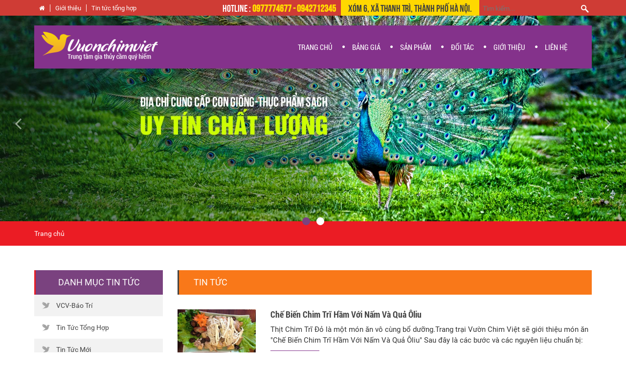

--- FILE ---
content_type: text/html; charset=UTF-8
request_url: https://vuonchimviet.vn/chuyen-muc/tin-tuc/am-thuc-trang-trai-105
body_size: 7575
content:
<!DOCTYPE html>
<html lang="en" class="no-js" style="height:100%;">
<head>

<meta charset="utf-8">
<meta http-equiv="X-UA-Compatible" content="IE=edge,chrome=1">
<meta name="viewport" content="width=device-width, initial-scale=1, maximum-scale=1">
<meta charset="utf-8">
<meta http-equiv="X-UA-Compatible" content="IE=edge,chrome=1">
<meta name="viewport" content="width=device-width, initial-scale=1, maximum-scale=1">
<title>Giơi Thiệu Các Món Ăn Đặc Sản Các Loại Chim-Thủy Cầm-Trang Trại Vườn Chim Việt</title>
<meta http-equiv="description" content="Các món ăn như chim trĩ,chim công,le le,sâm cầm,vịt trời-Cung cấp con giống các loại chim công chim trĩ vịt trời sâm cầm và các loại gia cầm thủy cầm quý hiếm - vuonchimviet.vn" />
<meta http-equiv="keywords" content="các món ăn,món ăn sâm cầm,món ăn vịt trời,món ăn chim trĩ-vuon chim, chim cong,chim tri, vit troi" />
<meta property="og:title" content="Giơi Thiệu Các Món Ăn Đặc Sản Các Loại Chim-Thủy Cầm-Trang Trại Vườn Chim Việt"/>
<meta property="og:description" name="description" content="Các món ăn như chim trĩ,chim công,le le,sâm cầm,vịt trời-Cung cấp con giống các loại chim công chim trĩ vịt trời sâm cầm và các loại gia cầm thủy cầm quý hiếm - vuonchimviet.vn" /> 

<title>noithathomes</title>
<script src="https://vuonchimviet.vn/public/js/jquery-1.11.1.min.js" type="20f1cdc0fca6525332e71fb3-text/javascript"></script>
<script src="https://vuonchimviet.vn/public/js/bootstrap.min.js" type="20f1cdc0fca6525332e71fb3-text/javascript"></script>
<script src="https://vuonchimviet.vn/public/js/owl.carousel.min.js" type="20f1cdc0fca6525332e71fb3-text/javascript"></script>
<script src="https://vuonchimviet.vn/public/js/noithat_base.js" type="20f1cdc0fca6525332e71fb3-text/javascript"></script>
<script src="https://vuonchimviet.vn/public/js/backtop.js" type="20f1cdc0fca6525332e71fb3-text/javascript"></script>
<script src="https://vuonchimviet.vn/public/js/jquery.blueimp-gallery.min.js" type="20f1cdc0fca6525332e71fb3-text/javascript"></script>
<script type="20f1cdc0fca6525332e71fb3-text/javascript">
var base_url = 'https://vuonchimviet.vn/';
</script>

<link href="https://vuonchimviet.vn/public/css/font-awesome.min.css" rel="stylesheet" type="text/css">
<link href="https://vuonchimviet.vn/public/css/bootstrap.min.css" rel="stylesheet" type="text/css" />
<link href="https://vuonchimviet.vn/public/css/styles.css" rel="stylesheet" type="text/css" />
<link href="https://vuonchimviet.vn/public/css/responsive.css" rel="stylesheet" type="text/css" />
<link rel="stylesheet" href="https://vuonchimviet.vn/public/css/blueimp-gallery.min.css">
<link rel="stylesheet" href="https://vuonchimviet.vn/public/css/bootstrap-image-gallery.css">
<link rel = "canonical" href="https://vuonchimviet.vn/chuyen-muc/tin-tuc/am-thuc-trang-trai-105" />

<link rel="icon" href="https://vuonchimviet.vn/favicon.png" type="image/x-icon">
<script type="20f1cdc0fca6525332e71fb3-text/javascript">
$(document).ready(function() {
  $('.owl-carousel').owlCarousel({
	loop: true,
	margin: 10,
	responsiveClass: true,
	responsive: {
	  0: {
		items: 1,
		nav: true
	  },
	  768: {
		items: 2,
		nav: true
	  },
	  1000: {
		items: 4,
		nav: false,
		loop: false,
		margin: 1,
	  }
	}
  })
})
</script>
<script type="20f1cdc0fca6525332e71fb3-text/javascript">
  (function(i,s,o,g,r,a,m){i['GoogleAnalyticsObject']=r;i[r]=i[r]||function(){
  (i[r].q=i[r].q||[]).push(arguments)},i[r].l=1*new Date();a=s.createElement(o),
  m=s.getElementsByTagName(o)[0];a.async=1;a.src=g;m.parentNode.insertBefore(a,m)
  })(window,document,'script','https://www.google-analytics.com/analytics.js','ga');

  ga('create', 'UA-81009510-1', 'auto');
  ga('send', 'pageview');

</script>
</head>
<body style="">
<div id="container">
    <div class="hdTop">
        <div class="container">
        	<ul>
                <li><a href="https://vuonchimviet.vn/"><i class="fa fa-home" aria-hidden="true"></i></a></li>
            	<li><a href="https://vuonchimviet.vn/gioi-thieu-ve-trang-trai-vuon-chim-viet">Giới thiệu</a></li>
                <li><a href="https://vuonchimviet.vn/chuyen-muc/tin-tuc/tin-tuc-tong-hop-100">Tin tức tổng hợp</a></li>
                
            </ul>
            <div class="search">
                <form action="https://vuonchimviet.vn/san-pham/tim-kiem">
                    <input type="text" placeholder="Tìm kiếm..." name="keyword" value="">
                    <button class="btn btn-search"></button>
                </form>
            </div>
            <div class="search_2">
            	<form id="search_2" action="https://vuonchimviet.vn/san-pham/tim-kiem">
                    <input type="search" placeholder="Tìm kiếm..." name="keyword" value="">
                </form>
            </div>
            <div class="adress_top">Xóm 6, Xã Thanh Trì, Thành Phố Hà Nội.</div>
            <div class="hotLine">Hotline : <strong class="yellow">0977774677  -  0942712345</strong></div>
        </div>
    </div>
    <header id="header" class="navbar" role="">
        <div class="container">
        	<div class="inner">
            <button type="button" class="navbar-toggle" data-toggle="collapse" data-target=".navbar-collapse">
                <span class="fa fa-bars"></span>
            </button>
            <h1><a class="navbar-brand" href="https://vuonchimviet.vn/"><img alt="Giơi Thiệu Các Món Ăn Đặc Sản Các Loại Chim-Thủy Cầm-Trang Trại Vườn Chim Việt" src="https://vuonchimviet.vn/public/img/logo.png"></a></h1>
            <div class="hdRight">
                <nav class="collapse navbar-collapse">
    <ul class="nav navbar-nav">
        <li class=""><a alt="TRANG CHỦ" href="https://vuonchimviet.vn/">TRANG CHỦ</a></li>
        <li class="mega_menu dropdown"><a href="javascript:void(0);" class="dropdown-toggle" data-toggle="dropdown" alt="BẢNG GIÁ">BẢNG GIÁ</a><i class="fa fa-circle" aria-hidden="true"></i>
        	<div class="dropdown-menu in">
            	<div class="navsub-text">
                	<div class="navsub-text-col">
                    	<ul>
                            <li><h2><a alt="Giá Chim Công & Giá Chim Trĩ" href="https://vuonchimviet.vn/gia-chim-cong-gia-chim-tri"><b>Giá Chim Công & Giá Chim Trĩ</b></a></h2></li>
                            <li><h2><a alt="Giá Chim Công Xanh Ấn Độ" href="https://vuonchimviet.vn/gia-chim-cong-xanh-an-do">Giá Chim Công Xanh Ấn Độ</a></h2></li>
                            <li><h2><a alt="Giá Chim Công Trắng" href="https://vuonchimviet.vn/gia-chim-cong-trang">Giá Chim Công Trắng</a></h2></li>
                            <li><h2><a alt="Giá Chim Công Ngũ Sắc" href="https://vuonchimviet.vn/gia-chim-cong-ngu-sac">Giá Chim Công Ngũ Sắc</a></h2></li>
                            <li><h2><a alt="Giá Chim Trĩ Đỏ & Giá Chim Trĩ Xanh" href="https://vuonchimviet.vn/gia-chim-tri-do-gia-chim-tri-xanh">Giá Chim Trĩ Đỏ & Giá Chim Trĩ Xanh</a></h2></li>
                            <li><h2><a alt="Giá Chim Trĩ 7 Màu & Chim Trĩ Vân Nam" href="https://vuonchimviet.vn/gia-chim-tri-7-mau-chim-tri-van-nam">Giá Chim Trĩ 7 Màu & Chim Trĩ Vân Nam</a></h2></li>
                        </ul>
                    </div>
                    <div class="navsub-text-col">
                    	<ul>
                            <li><h2><a alt="Giá Các Loại Gà Cảnh" href="https://vuonchimviet.vn/gia-cac-loai-ga-canh"><b>Giá Các Loại Gà Cảnh</b></a></h2></li>
                            <li><h2><a alt="Giá Gà Đen Indonesia" href="https://vuonchimviet.vn/gia-ga-den-indonesia">Giá Gà Đen Indonesia</a></h2></li>
                            <li><h2><a alt="Giá Gà Rừng Tai Trắng-Gà Rừng Lông Đỏ" href="https://vuonchimviet.vn/gia-ga-rung-tai-trang-ga-rung-long-do">Giá Gà Rừng Tai Trắng-Gà Rừng Lông Đỏ</a></h2></li>
                            <li><h2><a alt="Giá Gà Quý Phi-Gà Hoàng Gia" href="https://vuonchimviet.vn/gia-ga-quy-phi-ga-hoang-gia">Giá Gà Quý Phi-Gà Hoàng Gia</a></h2></li>
                            <li><h2><a alt="Giá Các Loại Gà Cảnh" href="https://vuonchimviet.vn/gia-cac-loai-ga-canh">Giá Các Loại Gà Cảnh</a></h2></li>
                            <li><h2><a alt="Giá Thương Phẩm Các Loại" href="https://vuonchimviet.vn/gia-thuong-pham-cac-loai">Giá Thương Phẩm Các Loại</a></h2></li>
                        </ul>
                    </div>
                    <div class="navsub-text-col">
                    	<ul>
                            <li><h2><a alt="Giá Các Loại Thủy Cầm" href="https://vuonchimviet.vn/gia-cac-loai-thuy-cam"><b>Giá Các Loại Thủy Cầm</b></a></h2></li>
                            <li><h2><a alt="Giá Vịt Trời" href="https://vuonchimviet.vn/gia-vit-troi">Giá Vịt Trời</a></h2></li>
                            <li><h2><a alt="Giá Ngỗng Trời & Ngỗng Khổng Lồ" href="https://vuonchimviet.vn/gia-ngong-troi-ngong-khong-lo">Giá Ngỗng Trời & Ngỗng Khổng Lồ</a></h2></li>
                            <li><h2><a alt="Giá Vịt Uyên Ương" href="https://vuonchimviet.vn/gia-vit-uyen-uong">Giá Vịt Uyên Ương</a></h2></li>
                            <li><h2><a alt="Giá Vịt 3 Khoang & Vịt Vàng" href="https://vuonchimviet.vn/gia-vit-3-khoang-vit-vang">Giá Vịt 3 Khoang & Vịt Vàng</a></h2></li>
                            <li><h2><a alt="	Giá Thực Phẩm Sạch Cao Cấp" href="https://vuonchimviet.vn/gia-thuc-pham-sach-cao-cap">	Giá Thực Phẩm Sạch Cao Cấp</a></h2></li>
                        </ul>
                    </div>
                    <div class="navsub-text-col">
                    	<ul>
                            <li><h2><a alt="Giá Máy Ấp Trứng" href="https://vuonchimviet.vn/gia-may-ap-trung"><b>Giá Máy Ấp Trứng</b></a></h2></li>
                            <li><h2><a alt="Giá Máy Ấp Trứng 100" href="https://vuonchimviet.vn/gia-may-ap-trung-100">Giá Máy Ấp Trứng 100</a></h2></li>
                            <li><h2><a alt="Giá Máy Ấp Trứng 200" href="https://vuonchimviet.vn/gia-may-ap-trung-200">Giá Máy Ấp Trứng 200</a></h2></li>
                            <li><h2><a alt="Giá Máy Ấp Trứng 300" href="https://vuonchimviet.vn/gia-may-ap-trung-300">Giá Máy Ấp Trứng 300</a></h2></li>
                            <li><h2><a alt="Giá Máy Ấp Trứng 400" href="https://vuonchimviet.vn/gia-may-ap-trung-400">Giá Máy Ấp Trứng 400</a></h2></li>
                            <li><h2><a alt="Giá Máy Ấp Trứng Tùy Chọn" href="https://vuonchimviet.vn/gia-may-ap-trung-tuy-chon">Giá Máy Ấp Trứng Tùy Chọn</a></h2></li>
                        </ul>
                    </div>
                </div>
                <div class="nav-sub-img"><img src="https://vuonchimviet.vn/public/img/img-nav-sub.jpg"></div>
            </div>
        </li>
        <li class="mega_menu dropdown"><a class="dropdown-toggle" data-toggle="dropdown" alt="SẢN PHẨM" href="javascript:void(0);">SẢN PHẨM</a><i class="fa fa-circle" aria-hidden="true"></i>
            <div class="dropdown-menu in">
            	<div class="navsub-text">
                	<div class="navsub-text-col">
                    	<ul>
                            <li><h2><a alt="Chim Công Chim Trĩ" href="https://vuonchimviet.vn/sp/chim-cong-chim-tri-24"><b>Chim Công Chim Trĩ</b></a></h2></li>
                            <li><h2><a alt="Chim Công Xanh Ấn Độ" href="https://vuonchimviet.vn/sp/chim-cong-xanh-an-do-119">Chim Công Xanh Ấn Độ</a></h2></li>
                            <li><h2><a alt="Chim Công Trắng" href="https://vuonchimviet.vn/sp/chim-cong-trang-120">Chim Công Trắng</a></h2></li>
                            <li><h2><a alt="Chim Công Ngũ Sắc" href="https://vuonchimviet.vn/sp/chim-cong-ngu-sac-121">Chim Công Ngũ Sắc</a></h2></li>
                            <li><h2><a alt="Chim Trĩ Đỏ & Chim Trĩ Xanh" href="https://vuonchimviet.vn/sp/chim-tri-do-chim-tri-xanh-122">Chim Trĩ Đỏ & Chim Trĩ Xanh</a></h2></li>
                            <li><h2><a alt="Chim Trĩ 7 Màu & Chim Trĩ Vân Nam" href="https://vuonchimviet.vn/sp/chim-tri-7-mau-chim-tri-van-nam-124">Chim Trĩ 7 Màu & Chim Trĩ Vân Nam</a></h2></li>
                        </ul>
                    </div>
                    <div class="navsub-text-col">
                    	<ul>
                            <li><h2><a alt="Các Loại Gà" href="https://vuonchimviet.vn/sp/cac-loai-ga-26"><b>Các Loại Gà</b></a></h2></li>
                            <li><h2><a alt="Gà Đen Indonesia" href="https://vuonchimviet.vn/sp/ga-den-indonesia-130">Gà Đen Indonesia</a></h2></li>
                            <li><h2><a alt="Gà Rừng Tai Trắng-Gà Lông Đỏ" href="https://vuonchimviet.vn/sp/ga-rung-tai-trang-ga-long-do-127">Gà Rừng Tai Trắng-Gà Lông Đỏ</a></h2></li>
                            <li><h2><a alt="Gà Quý Phi-Gà Hoàng Gia" href="https://vuonchimviet.vn/sp/ga-quy-phi-ga-hoang-gia-129">Gà Quý Phi-Gà Hoàng Gia</a></h2></li>
                            <li><h2><a alt="Gà Khổng Lồ+Gà Lông Xù" href="https://vuonchimviet.vn/sp/ga-khong-loga-long-xu-132">Gà Khổng Lồ+Gà Lông Xù</a></h2></li>
                            <li><h2><a alt="Các Loại Gà Cảnh Khác" href="https://vuonchimviet.vn/sp/cac-loai-ga-canh-khac-150">Các Loại Gà Cảnh Khác</a></h2></li>
                        </ul>
                    </div>
                    <div class="navsub-text-col">
                    	<ul>
                            <li><h2><a alt="Các Loại Thủy Cầm" href="https://vuonchimviet.vn/sp/cac-loai-thuy-cam-46"><b>Các Loại Thủy Cầm</b></a></h2></li>
                            <li><h2><a alt="Vịt Trời" href="https://vuonchimviet.vn/sp/vit-troi-138">Vịt Trời</a></h2></li>
                            <li><h2><a alt="Ngỗng Trời & Ngỗng Khổng Lồ" href="https://vuonchimviet.vn/sp/ngong-troi-ngong-khong-lo-140">Ngỗng Trời & Ngỗng Khổng Lồ</a></h2></li>
                            <li><h2><a alt="Vịt Uyên Ương" href="https://vuonchimviet.vn/sp/vit-uyen-uong-148">Vịt Uyên Ương</a></h2></li>
                            <li><h2><a alt="Vịt 3 Khoang+Vịt Vàng" href="https://vuonchimviet.vn/sp/vit-3-khoangvit-vang-147">Vịt 3 Khoang+Vịt Vàng</a></h2></li>
                            <li><h2><a alt="Các Loại Thủy Cầm Khác" href="https://vuonchimviet.vn/sp/cac-loai-thuy-cam-khac-142">Các Loại Thủy Cầm Khác</a></h2></li>
                        </ul>
                    </div>
                    <div class="navsub-text-col">
                    	<ul>
                            <li><h2><a alt="Các Loài Vẹt" href="https://vuonchimviet.vn/sp/cac-loai-thu-cung-153"><b>Các Loài Thú Cưng</b></a></h2></li>
                            <li><h2><a alt="Các Dòng Vẹt Nam Mỹ" href="https://vuonchimviet.vn/sp/cac-dong-vet-154">Các Dòng Vẹt</a></h2></li>
                            <li><h2><a alt="Các Dòng Vẹt Úc" href="https://vuonchimviet.vn/sp/cac-loai-thu-cung-155">Các Loại Thú Cưng</a></h2></li>
                        </ul>
                    </div>
                </div>
                <div class="nav-sub-img"><img src="https://vuonchimviet.vn/public/img/img-nav-sub.jpg"></div>
            </div>
        </li>
        <!--<li ><a alt="Thực Phẩm Sạch" href="https://vuonchimviet.vn/sp/thuc-pham-sach-157">Thực phẩm sạch</a><i class="fa fa-circle" aria-hidden="true"></i></li>-->
		<!--<li ><a alt="Thú cưng" href="https://vuonchimviet.vn/sp/thu-cung-159">Thú cưng</a><i class="fa fa-circle" aria-hidden="true"></i></li>-->
        <li ><a alt="ĐỐI TÁC" href="https://vuonchimviet.vn/doi-tac-cua-vuon-chim-viet">ĐỐI TÁC</a><i class="fa fa-circle" aria-hidden="true"></i>
        </li>
        <li ><a alt="GIỚI THIỆU" href="https://vuonchimviet.vn/gioi-thieu-ve-trang-trai-vuon-chim-viet">GIỚI THIỆU</a><i class="fa fa-circle" aria-hidden="true"></i>
        </li>
        <li ><a alt="LIÊN HỆ" href="https://vuonchimviet.vn/lienhe">LIÊN HỆ</a><i class="fa fa-circle" aria-hidden="true"></i></li>
    </ul>
</nav>            </div>
            </div>
            
        </div>
    </header>
        <div id="body">
    <div id="slidebanner">
	<div data-ride="carousel" class="carousel slide" id="heartbanner-slide">
        <!-- Indicators -->
        <div class="container">
        <ol class="carousel-indicators">
                        <li class="active" data-slide-to="0" data-target="#heartbanner-slide"></li>
                        <li class="" data-slide-to="1" data-target="#heartbanner-slide"></li>
                    </ol>
        </div>
        <div role="listbox" class="carousel-inner">
                        <div class="item active">
                <img src="https://vuonchimviet.vn/data/images/home/album/slide_2-57eb7e2a75e17.jpg?t=23711768948988">
                            </div>
                        <div class="item ">
                <img src="https://vuonchimviet.vn/data/images/home/album/slide_4-57e10f2c77d1d.jpg?t=98811768948988">
                            </div>
                    </div>
        <a data-slide="prev" role="button" href="#heartbanner-slide" class="left carousel-control"><span class="fa fa-angle-left"></span></a>
        <a data-slide="next" role="button" href="#heartbanner-slide" class="right carousel-control"><span class="fa fa-angle-right"></span></a>
    </div>
</div><div id="pagehd">
	<div class="container">
    	<div class="row">
        	<div class="col-lg-12 col-md-12 col-sm-12 col-xs-12">
            	<div id="breadcrumb"><span class="last" typeof="v:Breadcrum"><a rel="v:url" property="v:title" title="Trang chủ" href="https://vuonchimviet.vn/">Trang chủ</a></span></div>
            </div>
        </div>
    </div>
</div>
<div class="section">
	<div class="container">
    	<div class="row">
        	<div class="col-lg-3 col-md-3 col-sm-12 col-xs-12">
            	<div id="menuleft" class="widget">
                	<button type="button" class="btn btn-toggle menuleft-toggle" data-toggle="collapse" data-target="">
                        Danh mục Tin tức
                        <span class="fa fa-angle-down"></span>
                    </button>
                	<h2>Danh mục Tin tức</h2>
                    <div class="widget-ct">
                        <ul>
                                                        <li><a href="https://vuonchimviet.vn/chuyen-muc/tin-tuc/vcv-bao-tri-101">VCV-Báo Trí</a></li>
                                                        <li><a href="https://vuonchimviet.vn/chuyen-muc/tin-tuc/tin-tuc-tong-hop-100">Tin Tức Tổng Hợp</a></li>
                                                        <li><a href="https://vuonchimviet.vn/chuyen-muc/tin-tuc/tin-tuc-moi-99">Tin Tức Mới</a></li>
                                                        <li><a href="https://vuonchimviet.vn/chuyen-muc/tin-tuc/thuc-pham-sach-104">Thực phẩm sạch</a></li>
                                                        <li><a href="https://vuonchimviet.vn/chuyen-muc/tin-tuc/hoa-lan-vcv-103">Hoa Lan VCV</a></li>
                                                        <li><a href="https://vuonchimviet.vn/chuyen-muc/tin-tuc/goc-dam-me-106">Góc Đam Mê</a></li>
                                                        <li><a href="https://vuonchimviet.vn/chuyen-muc/tin-tuc/chuyen-muc-thu-cung-160">Chuyên Mục Thú Cưng</a></li>
                                                        <li><a href="https://vuonchimviet.vn/chuyen-muc/tin-tuc/chuyen-muc-ky-thuat-102">Chuyên Mục Kỹ Thuật</a></li>
                                                        <li><a href="https://vuonchimviet.vn/chuyen-muc/tin-tuc/am-thuc-trang-trai-105">Ẩm Thực Trang Trại</a></li>
                                                    </ul>
                    </div>
                </div>
                <div id="showroom" class="widget">
	<h3>Trang trại</h3>
    <div class="widget-ct">
        <a href="https://vuonchimviet.vn/lienhe"><img src="https://vuonchimviet.vn/public/img/262x350.jpg"></a><h3></h3>
        <a href="https://vuonchimviet.vn/doi-tac-cua-vuon-chim-viet"><img src="https://vuonchimviet.vn/public/img/262x200_2.jpg"></a><h3></h3>
        <a href="https://vuonchimviet.vn/gioi-thieu-ve-trang-trai-vuon-chim-viet"><img src="https://vuonchimviet.vn/public/img/262x200_1.jpg"></a><h3></h3>
    </div>
</div>            </div>
            <div class="col-lg-9 col-md-9 col-sm-12 col-xs-12">
            	<div class="tl-page"><h2>Tin tức</h2></div>
                <div class="newslist">
                                                            <div class="news">
                    	<a alt="Chế Biến Chim Trĩ  Hầm Với Nấm Và Quả Ôliu" href="https://vuonchimviet.vn/tin-tuc/che-bien-chim-tri-ham-voi-nam-va-qua-oliu-1497"><img alt="Chế Biến Chim Trĩ  Hầm Với Nấm Và Quả Ôliu" src="https://vuonchimviet.vn/images/w480-h318-c480x318-b/data/images/news/1497/w/chim_tri_hap_nam-57c3b193480c2.jpg" width="160px"></a>
                        <h2><a alt="Chế Biến Chim Trĩ  Hầm Với Nấm Và Quả Ôliu" href="https://vuonchimviet.vn/tin-tuc/che-bien-chim-tri-ham-voi-nam-va-qua-oliu-1497">Chế Biến Chim Trĩ  Hầm Với Nấm Và Quả Ôliu</a></h2>
                        <p> Thịt Chim Trĩ Đỏ là một món ăn vô cùng bổ dưỡng.Trang trại Vườn Chim Việt sẽ giới thiệu món ăn "Chế Biến Chim Trĩ  Hầm Với Nấm Và Quả Ôliu"
Sau đây là các bước và các nguyên liệu chuẩn bị:</p>
                        <p><a href="https://vuonchimviet.vn/tin-tuc/che-bien-chim-tri-ham-voi-nam-va-qua-oliu-1497" class="readmore">Xem chi tiết <span class="fa fa-angle-right"></span></a></p>
                    </div>
                                        <div class="news">
                    	<a alt="Chim Trĩ Hấp Nấm" href="https://vuonchimviet.vn/tin-tuc/chim-tri-hap-nam-1462"><img alt="Chim Trĩ Hấp Nấm" src="https://vuonchimviet.vn/images/w480-h318-c480x318-b/data/images/news/1462/w/chim_tri_hap_nam-57889fd56834d.jpg" width="160px"></a>
                        <h2><a alt="Chim Trĩ Hấp Nấm" href="https://vuonchimviet.vn/tin-tuc/chim-tri-hap-nam-1462">Chim Trĩ Hấp Nấm</a></h2>
                        <p> Các món ăn Việt Nam không chỉ nổi tiếng vì sự tinh tế trong gia vị ướp tẩm mà còn ở nét đa dạng trong cách kết hợp thực phẩm. Với những nguyên liệu giản dị, thanh mát như nấm, rong biển sẽ đem lại một hương vị mới cho&#8230;</p>
                        <p><a href="https://vuonchimviet.vn/tin-tuc/chim-tri-hap-nam-1462" class="readmore">Xem chi tiết <span class="fa fa-angle-right"></span></a></p>
                    </div>
                                        <div class="news">
                    	<a alt="Món Ăn Chim Le Le" href="https://vuonchimviet.vn/tin-tuc/mon-an-chim-le-le-1434"><img alt="Món Ăn Chim Le Le" src="https://vuonchimviet.vn/images/w480-h318-c480x318-b/data/images/news/1434/w/chimlele-577e12a4efbb6.jpg" width="160px"></a>
                        <h2><a alt="Món Ăn Chim Le Le" href="https://vuonchimviet.vn/tin-tuc/mon-an-chim-le-le-1434">Món Ăn Chim Le Le</a></h2>
                        <p> Le le nấu cháo để nguyên con, cho vào nồi nước lạnh đun sôi, đợi chín tới, vớt ra để nguội rồi đổ gạo thơm vào rồi ninh cho khi cháo chín nhừ. Thịt le le luộc chặt miếng vuông bày ra đĩa gắp chấm với nước mắm</p>
                        <p><a href="https://vuonchimviet.vn/tin-tuc/mon-an-chim-le-le-1434" class="readmore">Xem chi tiết <span class="fa fa-angle-right"></span></a></p>
                    </div>
                                        <div class="news">
                    	<a alt="Rượu Từ Trứng Chim Trĩ" href="https://vuonchimviet.vn/tin-tuc/ruou-tu-trung-chim-tri-1433"><img alt="Rượu Từ Trứng Chim Trĩ" src="https://vuonchimviet.vn/images/w480-h318-c480x318-b/data/images/news/1433/w/ruou-trung-chim-tri-577e1207d9ffe.jpg" width="160px"></a>
                        <h2><a alt="Rượu Từ Trứng Chim Trĩ" href="https://vuonchimviet.vn/tin-tuc/ruou-tu-trung-chim-tri-1433">Rượu Từ Trứng Chim Trĩ</a></h2>
                        <p> Sau khi ngâm với rượu xong bản thân quả trứng chim trĩ đã chín, đập ko vỡ, lòng đỏ teo lại, rắn như trứng được luộc chín. Rượu được ngâm 1 năm rất êm, có mùi thơm nồng say của rượu + trứng, có vị ngọt của nếp cái, rượu&#8230;</p>
                        <p><a href="https://vuonchimviet.vn/tin-tuc/ruou-tu-trung-chim-tri-1433" class="readmore">Xem chi tiết <span class="fa fa-angle-right"></span></a></p>
                    </div>
                                        <div class="news">
                    	<a alt="Ẩm Thực Trang Trại Vườn Chim Việt" href="https://vuonchimviet.vn/tin-tuc/am-thuc-trang-trai-vuon-chim-viet-1432"><img alt="Ẩm Thực Trang Trại Vườn Chim Việt" src="https://vuonchimviet.vn/images/w480-h318-c480x318-b/data/images/news/1432/w/trang-trai-577e107fce87a.jpg" width="160px"></a>
                        <h2><a alt="Ẩm Thực Trang Trại Vườn Chim Việt" href="https://vuonchimviet.vn/tin-tuc/am-thuc-trang-trai-vuon-chim-viet-1432">Ẩm Thực Trang Trại Vườn Chim Việt</a></h2>
                        <p> Đến với Trang trại Vườn Chim Việt du khách sẽ được thưởng thức những món ăn cực kỳ hấp dẫn với nguồn thực phẩm được cung cấp chính từ nơi đây</p>
                        <p><a href="https://vuonchimviet.vn/tin-tuc/am-thuc-trang-trai-vuon-chim-viet-1432" class="readmore">Xem chi tiết <span class="fa fa-angle-right"></span></a></p>
                    </div>
                                        <div class="news">
                    	<a alt="Giá Trị Dinh Dưỡng Từ Thịt Chim Trĩ" href="https://vuonchimviet.vn/tin-tuc/gia-tri-dinh-duong-tu-thit-chim-tri-1431"><img alt="Giá Trị Dinh Dưỡng Từ Thịt Chim Trĩ" src="https://vuonchimviet.vn/images/w480-h318-c480x318-b/data/images/news/1431/w/chim-tri-do-577e0fe5a79ad.jpg" width="160px"></a>
                        <h2><a alt="Giá Trị Dinh Dưỡng Từ Thịt Chim Trĩ" href="https://vuonchimviet.vn/tin-tuc/gia-tri-dinh-duong-tu-thit-chim-tri-1431">Giá Trị Dinh Dưỡng Từ Thịt Chim Trĩ</a></h2>
                        <p> Thịt chim trĩ  có hàm lượng protein cao lên tới 30% cao hơn hẳn hàm lượng protein trong thịt bò, thịt gà, thịt lợn, thịt cừu, giàu các vitamin A, C, B1, B2, B3, B6, B12, E, hàm lượng chất béo bão hòa,</p>
                        <p><a href="https://vuonchimviet.vn/tin-tuc/gia-tri-dinh-duong-tu-thit-chim-tri-1431" class="readmore">Xem chi tiết <span class="fa fa-angle-right"></span></a></p>
                    </div>
                                        <div class="news">
                    	<a alt="Nem Công Chả Phượng" href="https://vuonchimviet.vn/tin-tuc/nem-cong-cha-phuong-1430"><img alt="Nem Công Chả Phượng" src="https://vuonchimviet.vn/images/w480-h318-c480x318-b/data/images/news/1430/w/chim-cong-ngu-sac-577e0ec7a31b8.jpg" width="160px"></a>
                        <h2><a alt="Nem Công Chả Phượng" href="https://vuonchimviet.vn/tin-tuc/nem-cong-cha-phuong-1430">Nem Công Chả Phượng</a></h2>
                        <p> Trong bữa ăn của các bậc vua, chúa ngày xưa bên tàu cũng như bên ta đều có những món ăn được ghi là “Bát bửu” (8 món ăn quý) chỉ có bậc vua chúa mới dùng..</p>
                        <p><a href="https://vuonchimviet.vn/tin-tuc/nem-cong-cha-phuong-1430" class="readmore">Xem chi tiết <span class="fa fa-angle-right"></span></a></p>
                    </div>
                                        <div class="news">
                    	<a alt="Các Món Ăn Từ Vịt Trời" href="https://vuonchimviet.vn/tin-tuc/cac-mon-an-tu-vit-troi-1429"><img alt="Các Món Ăn Từ Vịt Trời" src="https://vuonchimviet.vn/images/w480-h318-c480x318-b/data/images/news/1429/w/kham-pha-huong-vi-moi-la-cua-vit-troi-nhieu-mon-577e0d9192af7.jpg" width="160px"></a>
                        <h2><a alt="Các Món Ăn Từ Vịt Trời" href="https://vuonchimviet.vn/tin-tuc/cac-mon-an-tu-vit-troi-1429">Các Món Ăn Từ Vịt Trời</a></h2>
                        <p> Vịt trời là giống quý chắc thịt, thịt thơm, ngon, ngọt, mềm hơn các loại vịt thông thường và đặc biệt là không có mùi hôi. Do vậy những món ăn được chế biến từ vịt trời như: Vịt trời hấp,vịt trời nướng,vịt xương măng,tiết canh, lòng vịt trời xào&#8230;</p>
                        <p><a href="https://vuonchimviet.vn/tin-tuc/cac-mon-an-tu-vit-troi-1429" class="readmore">Xem chi tiết <span class="fa fa-angle-right"></span></a></p>
                    </div>
                                        <div class="news">
                    	<a alt="Các Món Ăn Từ Chim Sâm Cầm" href="https://vuonchimviet.vn/tin-tuc/cac-mon-an-tu-chim-sam-cam-1428"><img alt="Các Món Ăn Từ Chim Sâm Cầm" src="https://vuonchimviet.vn/images/w480-h318-c480x318-b/data/images/news/1428/w/sam-cam-nuon-577e0c26d96d9.jpg" width="160px"></a>
                        <h2><a alt="Các Món Ăn Từ Chim Sâm Cầm" href="https://vuonchimviet.vn/tin-tuc/cac-mon-an-tu-chim-sam-cam-1428">Các Món Ăn Từ Chim Sâm Cầm</a></h2>
                        <p> Sâm cầm một món ăn được xếp vào hàng cao lương mỹ vị, một thời là vật phẩm tiến vua chỉ dòng dõi quý tộc mới được thưởng thức. Thịt sâm cầm với đặc tính thịt mềm, đỏ tươi, giàu đạm nên được coi là đại bổ và được nhiều&#8230;</p>
                        <p><a href="https://vuonchimviet.vn/tin-tuc/cac-mon-an-tu-chim-sam-cam-1428" class="readmore">Xem chi tiết <span class="fa fa-angle-right"></span></a></p>
                    </div>
                                    </div>
                <div class="pagination-footer">
                                           </div>
                
            </div>
        </div>
    </div>
</div><!--footer-->
<footer id="footer">
    	        <div id="ftCopy">
        	<div class="container">
            	<div class="row">
                    <div class="col-lg-5 col-md-5 col-sm-6 col-xs-6">
                        <div class="row">
                        	<div class="col-lg-5 col-md-5 col-sm-6 col-xs-12">
                                <h2><span>Về Trang Trại</span></h2>
                                <ul>
                                    <li><a href="https://vuonchimviet.vn/gioi-thieu-ve-trang-trai-vuon-chim-viet">Giới thiệu</a></li>
                                    <li><a href="https://vuonchimviet.vn/chuyen-muc/tin-tuc/vcv-bao-tri-101">Góc báo Chí</a></li>
                                    <li><a href="https://vuonchimviet.vn/tin-tuc">Tin mới nhất</a></li>
                                    <li><a href="">Sơ đồ chỉ đường</a></li>
                                </ul>
                            </div>
                            <div class="col-lg-7 col-md-7 col-sm-6 col-xs-12">
                                <h2><span>DÀNH CHO NGƯỜI MUA</span></h2>
                                <ul>
                                    <li><a href="https://vuonchimviet.vn/chinh-sach-bao-mat-thong-tin-khach-hang">Chính sách bảo mật thông tin khách hàng</a></li>
                                    <li><a href="https://vuonchimviet.vn/chinh-sach-bao-hanh-va-doi-tra">Chính sách bảo hành và đổi trả</a></li>
                                    <li><a href="https://vuonchimviet.vn/chinh-sach-quy-trinh-su-ly-khieu-nai">Chính sách quy trình xử lý khiếu nại</a></li>
                                    <li><a href="https://vuonchimviet.vn/chinh-sach-va-quy-dinh-chung">Chính sách và quy định chung</a></li>
                                    <li><a href="https://vuonchimviet.vn/chinh-sach-mua-hang-thanh-toan-tai-vuon-chim-viet">Chính sách mua hàng & thanh toán tại Vườn Chim Việt</a></li>
                                </ul>
                            </div>
                        </div>
                    </div>
                    <div class="col-lg-7 col-md-7 col-sm-6 col-xs-12">
                        <div class="row">
                    	   <div class="col-lg-6 col-md-6 col-sm-6 col-xs-12">
                               
                                <p>HÃY GỌI <strong>CHÚNG TÔI<span class="red"> ĐỂ </span></strong> ĐƯỢC TƯ VẤN</p>
                                <p><span class=""><img src="https://vuonchimviet.vn/public/img/icon-phone.png"/></span> <strong><span class="red">HOTLINE:</span> <span class="">0977774677  -  0942712345</span></strong></p>
                                <p><strong>Trang trại Vườn Chim Việt</strong></p>
                            </div>
                            <div class="col-lg-6 col-md-6 col-sm-6 col-xs-12">
                                <p><img src="https://vuonchimviet.vn/public/img/logo-ft.png"/></p>
                                <address>
                                    <p>Trang Trại Vườn Chim Việt</p>
                                    <p>Địa chỉ: Xóm 6, Xã Thanh Trì, Thành Phố Hà Nội.</p>
                                    <p>Email: <a href="/cdn-cgi/l/email-protection#d9afacb6b7bab1b0b4afb0bcad99beb4b8b0b5f7bab6b4"><span class="__cf_email__" data-cfemail="c5b3b0aaaba6adaca8b3aca0b185a2a8a4aca9eba6aaa8">[email&#160;protected]</span></a></p> 
                                    <p>Hotline: 0977774677  -  0942712345</p>
                                    <p>Website: <a href="https://vuonchimviet.vn">vuonchimviet.vn</a> | <a href="http://vuonchimviet.com">vuonchimviet.com</a> |</p>
                                    <p></p>
                                </address>
                                <div class="social">
                                	<a href="https://www.facebook.com/vuonchimviet" target="_blank" class=""><img src="https://vuonchimviet.vn/public/img/fb.png"/></a>
                                    <a href="" class=""><img src="https://vuonchimviet.vn/public/img/tw.png"/></a>
                                    <a href="https://plus.google.com/b/100069007413367419206/100069007413367419206/posts" class=""><img src="https://vuonchimviet.vn/public/img/g+.png"/></a>
                                    <a href="https://www.youtube.com/channel/UCI-Z9rsHL1s7wrQXXYlmVCw" class=""><img src="https://vuonchimviet.vn/public/img/yt.png"/></a>
                                	
                                </div>
								<address style="margin-top: 10px;color: #fff;">
									<p>Thiết kế bởi <a style="color:#48ce4b;" href="/cdn-cgi/l/email-protection#fa8e929b9396939492938eba9d979b9396d4999597"><span class="__cf_email__" data-cfemail="bdc9d5dcd4d1d4d3d5d4c9fddad0dcd4d193ded2d0">[email&#160;protected]</span></a></p>
                                </address>
                            </div>
                        </div>
                    </div>
                    
                </div>
            	
            </div>
        </div>
    </footer>
</div>
<div class="modal fade" id="videopopup" tabindex="-1" role="dialog" aria-labelledby="myModalLabel" aria-hidden="true" style="display: none;">
    <div class="modal-dialog">
        <div class="modal-content">
        <iframe width="100%" height="400" src="https://www.youtube.com/embed/GKY-bFsRPCE" frameborder="0" allowfullscreen></iframe>
        </div>
    </div>
</div>
<div class="modal fade" id="showroompopup" tabindex="-1" role="dialog" aria-labelledby="myModalLabel" aria-hidden="true" style="display: none;">
    <div class="modal-dialog">
        <div class="modal-content">
        	<img src="https://vuonchimviet.vn/public/img/add1.jpg"><img src="https://vuonchimviet.vn/public/img/add2.jpg">
        </div>
    </div>
</div>
<a href="#0" class="cd-top"><i class="fa fa-chevron-up" aria-hidden="true"></i></a>
<script data-cfasync="false" src="/cdn-cgi/scripts/5c5dd728/cloudflare-static/email-decode.min.js"></script><script src="/cdn-cgi/scripts/7d0fa10a/cloudflare-static/rocket-loader.min.js" data-cf-settings="20f1cdc0fca6525332e71fb3-|49" defer></script><script defer src="https://static.cloudflareinsights.com/beacon.min.js/vcd15cbe7772f49c399c6a5babf22c1241717689176015" integrity="sha512-ZpsOmlRQV6y907TI0dKBHq9Md29nnaEIPlkf84rnaERnq6zvWvPUqr2ft8M1aS28oN72PdrCzSjY4U6VaAw1EQ==" data-cf-beacon='{"version":"2024.11.0","token":"eeda6ea93689405186a6b42d7f626c43","r":1,"server_timing":{"name":{"cfCacheStatus":true,"cfEdge":true,"cfExtPri":true,"cfL4":true,"cfOrigin":true,"cfSpeedBrain":true},"location_startswith":null}}' crossorigin="anonymous"></script>
</body>
</html>


--- FILE ---
content_type: text/css
request_url: https://vuonchimviet.vn/public/css/styles.css
body_size: 8204
content:
@import "font-face.css";

a:link,
a:visited {
    text-decoration:none;
	transition: all 300ms ease-in-out;
	-webkit-transition: all 300ms ease-in-out;
	-moz-transition: all 300ms ease-in-out;
	-o-transition: all 300ms ease-in-out;
}	

body{
	color:#333;
	font-size:14px;
	background:#fff;
	/*font-family: 'Roboto Condensed', sans-serif;*/
	font-family: 'Roboto-Regular', Helvetica, Arial, sans-serif;
	}
	
a{
	color:#00599c;
	}
a:hover{
	color:#0f3876;
	}
.scroll-fix-top{
    width: 100%;
}

.scroll-fix-top.fixed {
    opacity: 0.95;
}

.circle, .anchor, .anchor .fa{
	-moz-border-radius:100%;
	-webkit-border-radius:100%;
	border-radius:100%;
	}
.radius{
	-moz-border-radius:5px;
	-webkit-border-radius:5px;
	border-radius:5px;
	}
.shadow{
	-moz-box-shadow:0 0 5px rgba(0, 0, 0, 0.3);
	-webkit-box-shadow:0 0 5px rgba(0, 0, 0, 0.3);
	box-shadow:0 0 5px rgba(0, 0, 0, 0.3);
	}
.anchor{
	position:absolute;
	top:-15px;
	left:50%;
	margin-left:-15px;
	background:#ffffff;
	border:3px solid #60da9d;
	z-index:99;
	width:46px;
	height:46px;
	display:inline-block;
	text-align:center;
	
	}
.anchor .fa{
	color:#60da9d;
	line-height:40px;
	text-align:center;
	}
	
.fa-2 {
    font-size: 1.5em;
}
.fa-3 {
    font-size: 4em;
}
.fa-4 {
    font-size: 7em;
}
ul.reset, ol.reset{
	margin:0;
	padding:0;
	}
.btn.btn-submit{
	background:#84328b;
	border:none;
	color:#fff;
	text-transform:uppercase;
	font-size:120%;
	padding:15px 30px;
	}
.section{
	padding-top:20px;
	padding-bottom:20px;
	}
.navbar-toggle{
	position:absolute;
	right:10px;
	top:98px;
	width:28px;
	height:28px;
	padding:0;
	margin:0;
	background:none;
	color:#888888;
	border:1px solid #fff;
	-moz-border-radius:100%;
	-webkit-border-radius:100%;
	border-radius:100%;
	}
.navbar-toggle .fa{
	text-align:center;
	line-height:28px;
	font-size:80%;
	}
.btn{
	-moz-border-radius:3px;
	-webkit-border-radius:3px;
	border-radius:3px;
	}
.navbar-toggle .fa{
	font-size:150%;
	}
.red{color:#7a427f;	}
.yellow{ color:#ffd800;}
#container img{
	max-width:100%;
	}
strong, b{
	font-family: 'RobotoCondensed-Bold';
	}
/*header=================================*/
#header{
	min-height:100px;
	border-radius:0;
	-webkit-border-radius:0;
	-moz-border-radius:0;
	margin-bottom:0;
	position:absolute;
	z-index:9999;
	top:0;
	left:0;
	right:0;
	border:none;
	margin-top:52px;

	}
#header .inner{
	background:#84328b;
	}
#header h1{ margin-left:18px;}
.hdRight .navbar-collapse{ padding:0; box-shadow: 0px 0px 5px 0px rgba(0,0,0,0.2);}
.navbar>.container .navbar-brand{ margin-top:8px;}
.navbar>.container .navbar-brand, .navbar>.container-fluid .navbar-brand{
	margin-left:0;
	}
.navbar-brand{
	float:left;
	display:block;
	height:auto;
	padding:5px 15px;
	}
.navbar-nav li a{
	text-transform:uppercase;
	color:#fff;
	padding:34px 20px 32px 20px;
	border-bottom:3px solid transparent;
	font-size:15px;
	}
#header .navbar-nav h2 i{	
    font-size: 6px;
    color: #fff;
    bottom: 2px;
    position: relative;
}
.navbar-nav li a:hover, .navbar-nav li.active a{
	color:#fffc00 !important;
	background:none;
	}
.navbar-nav li{ position:relative;}
.navbar-nav li i{
	position: absolute;
    top: 41px;
    color: #fff;
	font-size:6px;
}
.hdTop{
	background:#cf3c35;
	overflow:hidden;
	line-height:32px;
	height:32px;
	}	
.hdTop ul{
	padding:0;
	float:left;
	}
.hdTop li{
	list-style:none;
	float:left;
	line-height:32px;
	}
.hdTop li a{
	font-size:90%;
	color:#fff;
	padding:0 10px;
	border-right:1px solid #fff;
	}
.hdTop li a.active, .hdTop li a:hover{
	color:#ffd800;
	}
.hdTop li:last-child a{
	border:none;
	}
.adress_top{ background:#ffd800; font-size:140%; line-height:32px; padding:0 15px; font-family: 'UTM_Bebas'; float:right; color:#404040;}
.search{
	overflow:hidden;
	height:32px;
	color:#fff;
	background:transparent;
	}
.search, .hotLine, .place{
	float:right;
	}
.search input, .search button{
	border:none;
	}
.search input{
	width:200px;
	float:left;
	padding-left:7px;
	color:#fff;
	background:none;
	outline:none;
	}
.search .btn-search{
	height:30px;
	width:30px;
	background:url(../img/icon-search.png) no-repeat 50% 50%;
	}
.hotLine{
	text-transform:uppercase;
	font-size:140%;
	color:#fff;
	padding:0 10px;
	font-family: 'UTM_Bebas';
	font-weight:300;
	}
.hotLine strong{ font-family: 'UTM_Bebas';}
.carousel-indicators{
	bottom: -23px;}
.carousel-indicators li{
	background:#fff;
	width:16px;
	height:16px;
	margin:0 5px;
	border:5px solid #fff;
	}
.carousel-indicators .active{
	background:#7a427f;
	border:5px solid #7a427f;
	width:16px;
	margin:0 5px;
	height:16px;
	}
.carousel-control .fa{
	position:absolute;
	top:50%;
	font-size:200%;
	margin-top:-10px;
	}
.carousel-control.left .fa{
	left:30px;
	}
.carousel-control.right .fa{
	right:30px;
	}
#slidebanner .item .desc{
	position:absolute;
	top:300px;
	width:100%;
	text-transform:uppercase;
	font-size:250%;
	color:#fff;
	}
#slidebanner .item .desc .row1 span, #slidebanner .item .desc .row2 span{
	padding:10px 50px;
	margin-bottom:5px;
	display:inline-block;
	}
#slidebanner .item .desc .row1 span{
	background:rgba(0, 0, 0, 0.6); font-family: 'UTM_HelvetIns'; font-size:28px; font-weight:300;}
#slidebanner .item .desc .row2 span{
	background:rgba(255, 228, 0, 0.7); font-family: 'UTM_Bebas'; font-size:28px; font-weight:300; color:#000;}

#slidebanner .carousel-indicators{
    position: absolute;
    bottom: -23px;
    z-index: 15;
	left:0;
	margin-left:0;
    width: 100%;
    padding-left: 0;
    list-style: none;
    text-align: center; 
	}
/**/
#whyme.section{
	padding-top:0;
	}
#whyme .inner{
	background:#fcfcfc;
	position:relative;
	margin-top:-50px;
	padding:30px;
	-moz-box-shadow:0 0 5px rgba(0, 0, 0, 0.1);
	-webkit-box-shadow:0 0 5px rgba(0, 0, 0, 0.1);
	box-shadow:0 0 5px rgba(0, 0, 0, 0.1);
	}
.hdWiget{
	padding-top:15px;
	padding-bottom:15px;
	margin-bottom:35px;
	text-transform:uppercase;
	}
.hdWiget h3, .hdWiget h2{
	margin:0;
	font-size:200%;
	font-family: 'RobotoCondensed-Light';
	}
#whyme .hdWiget{
	padding-bottom:30px;
	background:url(../img/bg-hd-why.png) no-repeat 50% 100%;}
#whyme .iconWhy{
	overflow:hidden;
	height:100px;
	width:100px;
	display:inline-block;
	-webkit-transition: all 300ms ease-in-out;
	-moz-transition: all 300ms ease-in-out;
	-o-transition: all 300ms ease-in-out;
	}
#whyme .item h2{
	text-transform:uppercase;
	font-size:120%;
	margin:10px 0;
	}
#whyme .item:hover h2{
	color:#eb1c24;
	}
#whyme .item:hover .iconWhy{
	background:#eb1c24;
	}
#whyme .item:hover .iconWhy img{
	margin-top:-100px;
	}
/*owl-carousel*/
.owl-carousel{}
.owl-carousel.owl-loaded {
  display: block;
}
.owl-carousel .owl-stage-outer {
  position: relative;
  overflow:hidden;
  padding-top:5px;
  padding-bottom:5px;
  -moz-transform: translate3d(0px,0,0);
  -webkit-transform: translate3d(0px,0,0);
  transform: translate3d(0px,0,0);
}
.owl-carousel .owl-item {
  position: relative;
  min-height: 1px;
  float: left;
  -webkit-backface-visibility: hidden;
  -webkit-tap-highlight-color: transparent;
  -webkit-touch-callout: none;
  -webkit-user-select: none;
  -moz-user-select: none;
  -ms-user-select: none;
  user-select: none;
}
.owl-carousel .item{
	text-align:center;
	padding:0 15px;
	
	}
.owl-carousel .item img{
	width:100%;
}
.owl-carousel .item a:hover img, .owl-carousel .item a.active img{border:5px solid #1ab5fb;}
.owl-theme .owl-controls {
  text-align: center;
  -webkit-tap-highlight-color: transparent;
  -moz-tap-highlight-color: transparent;
  tap-highlight-color: transparent;
}
.owl-prev, .owl-next{
	top:50%;
	margin-top:-25px;
	width:50px;
	height:50px;
	position:absolute;
	text-indent:-1000em;
	background-color:rgba(255, 255, 255, 0.5);
	-moz-border-radius:100%;
	-webkit-border-radius:100%;
	border-radius:100%;
	background-repeat:no-repeat;
	background-position:50% 50%;
	}
.owl-prev{
	left:0px;
	background-image:url(../img/arrow-l.png);
	}
.owl-next{
	right:0px;
	background-image:url(../img/arrow-r.png);
	}
.owl-prev:hover{
	background-image:url(../img/arrow-l-red.png);
	}
.owl-next:hover{
	background-image:url(../img/arrow-r-red.png);
	}
/**/
.sec_sale{ padding:5px;}
#prodHot [class^=col-]{ padding:0 8px;}
#prodHot .hdWiget, #sale .hdWiget, .gallery .hdWiget, .eco_news .hdWiget, .top_news .hdWiget{
	padding-bottom:20px;
	background:url(../img/bg-hd-hot.png) no-repeat 50% 100%;}
#prodHot .inner{	min-height:150px;
	position:relative;
	}
#prodHot .row>div:nth-child(1) .btn{ background:#edb200 url(../img/icon-readmore.png) no-repeat 88% 50%;}
#prodHot .row>div:nth-child(2) .btn{ background:#e8302c url(../img/icon-readmore.png) no-repeat 88% 50%;}
#prodHot .row>div:nth-child(3) .btn{ background:#4a5fae url(../img/icon-readmore.png) no-repeat 88% 50%;}
#prodHot .row>div:nth-child(4) .btn{ background:#92ce6e url(../img/icon-readmore.png) no-repeat 88% 50%;}
#prodHot .row div .btn:hover{ background:#282828 url(../img/icon-readmore.png) no-repeat 95% 50%;}
#prodHot .inner img{
	float:left;
	}
#prodHot .inner .desc{
	position:absolute;
	width: 100%;
	}
#prodHot .inner .desc h2, #prodHot .inner .desc h3{
	margin:0 0 10px 0;
	font-size:110%;
	font-family: 'RobotoCondensed-Bold';
	text-transform:uppercase;
	}
#prodHot .hdWiget h2{ margin:50px 0 0 0 !important;}	
#prodHot .inner .desc h3{
	font-size:32px;
	padding:0;
	text-align:center;
	margin-top:35px;
}
#prodHot .inner .desc h2 a, #prodHot .inner .desc h3 a{
	color:#444;
	}
#prodHot .inner .desc h3 a, #prodHot .inner .desc h3 a:hover{ color:#fff !important; padding:0px 0px 15px 0;}
#prodHot .inner .desc h2 a:hover, #prodHot .inner .desc h3 a:hover{
	color:#7a427f;
	}
#prodHot .inner .desc p{
	height:54px;
	line-height:18px;
	overflow:hidden;
	width:90%;
	margin:auto;
	color:#fff;
	text-align:center;
	}
#prodHot .inner .desc .btn{
	width:132px; 
	margin:auto;
	padding:10px 20px 10px 20px;
	border-radius:0;
	display:block;
	border-radius:3px;
	text-transform:uppercase;
	}
.btn-readmore{
	color:#fff;
	font-size:90%;
	padding-left:20px;
	padding-right:20px;
	background:#eb1c24 url(../img/icon-readmore.png) no-repeat 95% 50%;
	}
#prodHot .inner .desc .btn{ background-position:95% 50%;}
.btn-readmore:hover{
	color:#fff;
	background:#eb1c24 url(../img/icon-readmore.png) no-repeat 95% 50%;
	}
/**/
#sale .row, .eco_news .row{
	margin-left:0;
	margin-right:0;
	}
#sale .row{	}
#sale [class^=col-]{ padding:0 5px;}
.detail  [class^=col-]{
    padding-left: 10px;
    padding-right: 10px;
}
#sale .hdProd{ margin-bottom:10px; padding-top: 0px;}
#sale img{
	width:100%;
	}

#sale .inner{
	overflow:hidden;
	background:#fff;
	border:1px solid #ddd; 
	border-radius:5px;
	padding-top:10px;
	}

#sale .row>div .desc{
	padding:15px 0 30px 0;
	}
#sale .sale_product{ margin:0 15px 30px 0; width:24%;}
#sale .sale_product:nth-child(4n+4){ margin-right:0;}
#sale .sale_product:nth-child(5n+5){ clear:left;}

.list_page_prd #sale [class^=col-]{ padding:0 10px; margin-bottom:30px;}

#sale .desc h2, #sale .desc h3{
	margin:15px 0 10px 0;
	font-family: 'RobotoCondensed-Bold';
	font-size:130%;
	text-align:center;
	}
#sale .desc h2:after {
    text-align: center;
    content: "___";
    line-height: 0px;
	margin-top:-5px;
    font-size: 30px;
    font-weight: bold;
    color: #4a4a4a;
    display: block;
    letter-spacing: -0.05em;
}
#sale .desc .arrow{
	position:absolute;
	top:30px;
	}
#sale .img-left .desc .arrow{
	left:-6px;
	}
#sale .img-right .desc .arrow{
	right:-6px;
	}
#sale .priceNew{
	font-size:150%;
	text-align:center;
	margin-top:20px;
	}
.arrow.arrow-l-w, .arrow.arrow-r-w{
	width:7px;
	height:15px;
	}
.arrow.arrow-l-w{
	background:url(../img/arrow-l-w.png) no-repeat 100% 50%;
	}
.arrow.arrow-r-w{
	background:url(../img/arrow-r-w.png) no-repeat 100% 50%;
	}
#sale .desc hr{
	margin:10px 0;
	border-top: 1px solid #e5e5e5;
	}
.priceNew{
	font-family: 'RobotoCondensed-Bold';
	font-size:130%;
	}
.priceNew strong{
	color:#eb1c24;
	}
.priceOld{
	font-family: 'RobotoCondensed-Regular';
	text-decoration:line-through;
	text-align:center;
	}
.btn_detail{ border-top:1px solid #ddd; width:100%; display:block; line-height:42px; text-align:center; font-size:12px; text-transform:uppercase; color:#4a4a4a;}
.btn_detail:hover{ background:#84328b; color:#fff;}
.sticker_sale{ background:url(../img/sticker_sale.png) no-repeat; width:50px; height:38px; position:absolute; top:30px; right:20px; z-index:9999; display:block;}
.hdProd h3, .hdProd h2{
	padding-left:15px;
	border-left:4px solid #eb1c24;
	}
.hdProd.text-right h3, .hdProd.text-right h2{
	padding-left:0;
	padding-right:15px;
	border-left:0;
	border-right:4px solid #eb1c24;
	}
/**/
.testi{ background:url(../img/bg_testimonial.jpg) no-repeat center #eb1c24; height:320px;}

#rate .hdProd{ margin:30px 0 20px 0  !important;}
#rate .inner{
	text-align:left;
	color:#4a4a4a;
	}
#rate .inner .rate-content .text{
	padding:0px 15px 30px 15px;
	}
#rate .inner .rate-content img{
	margin-bottom:10px;}
#rate .inner .rate-name p{
	margin:0;
	}
#rate .inner .rate-name p strong{ color:#fff; font-size:18px;}
#rate .inner .rate-comment, .rate-name{
	position:relative;
	padding:5px 0px 5px 30px;
	width:90%;
	margin:auto;
	text-align:center;
	color:#fff;
	}

#rate .inner .rate-comment span{
	position:absolute;
	width:22px;
	height:22px;
	display:block;
	}
#rate .inner .rate-comment p{ font-size:15px;}
#rate .inner .rate-comment span.quotes-l{
	top:0;
	left:0;
	background:url(../img/quote1.png) no-repeat 0 0; position:absolute;}
#rate .inner .rate-comment span.quotes-r{
	bottom:0;
	right:0;
	position:absolute;
	background:url(../img/quote2.png) no-repeat 0 0;}
#rate .inner .carousel-control{
	background:none;
	width:30px;
	}
.rate-content .carousel-indicators { }
#rate .inner .carousel-control .fa{
	top:65px;
	text-shadow:none;
	}
#rate .inner .carousel-control.left .fa{
	left:10px;
	}
#rate .inner .carousel-control.right .fa{
	right:10px;
	}
#rate .carousel-inner .avatar{ width:120px; border:2px solid #eb1c24; margin:0 auto 20px auto; border-radius:50%; height:120px;}
#rate .carousel-inner .avatar img


.rate-content .carousel-indicators{
	position:absolute;
}
.rate-content .carousel-indicators li{
	background:#404040;
	width:10px;
	height:10px;
	margin:0 2px;
	border:2px solid #404040;
	}
.rate-content .carousel-indicators .active{
	background:#fff;
	border:2px solid #fff;
	width:10px;
	height:10px;
	margin:0 2px;
	}
	
/**/
.prodCare{ background:#f2f2f2;}
.prodCare .inner{
	height:270px;
	padding:5px;position:relative;
	}
.prodCare .row>div{
	margin-bottom:30px;
	}
.prodCare .inner img{
	width:100%;
	}
.prodCare .inner .desc{
	padding:15px;
	
	}
.prodCare .inner h2, .prodCare .inner h3{
	margin:0 0 10px 0;
	font-size:120%;
	text-transform:uppercase;
	}
h2 a, h3 a{
	color:#444;
	}
h2 a:hover, h3 a:hover, .prodCare .hdWiget li a:hover{
	color:#eb1c24}
.prodCare.section{
	padding-bottom:50px;
	}
.prodCare .inner .btn{
	position:absolute;
	right:6px;
	bottom:30px;
	}
.prodCare .hdWiget h3, .prodCare .hdWiget h2{
	float:left;
	}
.prodCare .hdWiget h2{ font-size:20px;}

.product_home{ background:#f2f2f2; padding-top:50px;}
.product_home ul.submenu_home li h2{
	padding: 0;
    margin: 0;
    line-height: 12px;}
.product_home ul.submenu_home{
	margin:0 auto 30px auto;
	text-align:center;
	padding:0;
	}
.product_home ul.submenu_home li{
	list-style:none;
	display:inline-block;
	padding:0 8px;
	border-right:1px solid #ddd;
	}
.product_home ul.submenu_home li a{
	color:#444;
	font-size:13px;
	text-transform:none;
	font-family: Roboto-Light !important;
	}
.product_home ul.submenu_home li a:hover{ color:#eb1c24;}
/**/

.eco_news{
	background:#fcfcfc;
	overflow:hidden;
	}
.eco_news .hdProd{padding:0; overflow: hidden; margin-bottom:0px;}
.eco_news .hdProd h2{ border:none; margin-bottom:5px;  padding:40px 0 30px 25px;}
.eco_news .hdProd h2 span{ float: left; margin-right:20px; background: url(../img/icon_news_footer.png) no-repeat; width:38px; height:104px; display:inline-block;}

.eco_news .col-lg-6:last-child .hdProd h2 span{ background: url(../img/icon_news_footer_2.png) no-repeat;}
.eco_news .col-lg-6:last-child{
	background:#dadada;
	padding-left:0;
	}
.eco_news .inner{
	padding:0 0px 30px 0px;
	max-width:570px;
	}
.eco_news .col-lg-6:last-child .inner{
	float:left;
	}
.eco_news .col-lg-6:first-child .inner{
	float:right;
	}

.eco_news li{
	list-style:none;
	margin-bottom:15px;
	overflow:hidden;
	}
.eco_news li img{
	float:left;
	width:120px;
	margin-right:20px;
	border:3px solid #fff;
	}
.eco_news li h2{
	font-family: 'RobotoCondensed-Bold';
	font-size:100%;
	margin:0 0 10px 0;
	}
.eco_news li p{ font-size:13px; margin:0;}
/**/
#footer{
	color:#f2f2f2;
	background:#222222;
	}
#ftLink{
	padding-top:30px;
	padding-bottom:30px;}
#footer h2{
	font-size:150%;
	margin:0 0 15px 0;
	font-family: 'RobotoCondensed-Light';
	text-transform:uppercase;
	}
#footer h2 span{
	padding-bottom:5px;
	border-bottom:1px solid #7a427f;
	}
#footer ul{
	margin:30px 0 0 15px;
	padding:0;
	}
#footer ul li{
	color:#7a427f;
	font-size:95%;
	margin-top:10px;
	}
#footer ul li a{
	color:#888888;
	}
#ftCopy{
	padding-top:30px;
	padding-bottom:30px;
	position:relative;
	background:#1a1a1a;
	}
#ftCopy .line{
	width:438px;
	height:15px;
	display:block;
	position:absolute;
	top:-8px;
	left:50%;
	margin-left:-219px;
	background: url(../img/bg-ft.png) no-repeat 50% 0;
	}
#ftCopy address{
	color:#888888;
	font-size:90%;
	}
#ftCopy address p{
	margin:00;
	}
#ftCopy address a{
	color:#888;
	}
#ftCopy .social a{
	display:inline-block;
	margin-right:2px;
	}
#footer .row>div{
	margin-top:15px;
	margin-bottom:15px;
	}
/**/
#whyme.whymeft{
	background:#fcfcfc;
	}
#whyme.whymeft .inner{
	margin-top:0;
	-moz-box-shadow:none;
	-webkit-box-shadow:none;
	box-shadow:none;
	}
.place{
	background:#ffc600;
	height:38px;
	overflow:hidden;
	padding:0 10px;
	line-height:38px;
	font-family: 'RobotoCondensed-Bold';
	}

#pagehd{
	background:#eb1c24;
	margin-bottom:30px;
	}
#pagehd h1{
	color:#fff;
	margin:0;
	padding:15px 0;
	border-bottom:3px solid #fac91d;
	margin-bottom:-3px;
	text-transform:uppercase;
	font-size:180%;
	float:left;
	font-family: 'RobotoCondensed-Bold';
	}
#breadcrumb{
	background:none;
	margin:0;
	padding:15px 0;
	color:#fff;
	}
#breadcrumb a{
	color:#fff;
	}
#breadcrumb .fa{
	font-size:150%;
	}
.widget{
	margin-bottom:30px;
	}
.widget h3, .widget h2{
	text-align:center;
	padding:15px;
	margin:0 0 10px 0;
	background:#ffd800;
	text-transform:uppercase;
	border-left:3px solid #7a427f;
	color:#282828;
	font-size:130%;
	}
#menuleft.widget h3, #menuleft.widget h2{
	margin:0;
	background:#7a427f;
	border-left:3px solid #eb1c24;
	color:#fff;}
#menuleft ul{
	margin:0;
	padding:0;
	}
#menuleft li{
	list-style:none;
	}
#menuleft li:nth-child(2n+1){
	background-color:#f2f2f2;
	}
#menuleft li a{
	color:#444;
	padding:12px 10px 12px 45px;
	display:block;
	background-image:url(../img/icon-sofa-gray.png);
	background-position:15px 50%;
	background-repeat:no-repeat;
	border-bottom:1px solid #fff;
	}
#menuleft li.active a{
	color:#84328b;
	background-image:url(../img/icon-sofa-red.png);
	border-bottom:1px solid #84328b;
	}
.btn-toggle{
	padding:10px;
	display:none;
	width:100%;
	
	background:#404040;
	border-left:3px solid #eb1c24;
	color:#fff;
	}
#menuleft.widget .btn-toggle{
	text-transform:uppercase;
	}
#menuleft.widget .btn-toggle .fa{
	float:right;
	}
.btn-toggle .fa{
	margin-right:10px;
	}
.btn-toggle:hover{
	color:#fff;
	background:#eb1c24;
	border-left:3px solid #404040;
	}
.video-popup{
	padding:0;
	}
/**/
.category-intro{
	margin-bottom:30px;
	}
.tl-page>h2{
	text-transform:uppercase;
	color:#fff;
	background:#f97819;
	border-left:3px solid #444;
	margin:0 0 15px 0;
	padding:15px 30px;
	font-size:130%;
	}
.category-intro .inner{
	background:#fcfcfc;
	padding:30px;
	text-align:justify;
	}
.category-intro .inner h3{
	font-size:130%;
	}
.category-intro img{
	width:100%;
	}
#category .row>div{
	margin-bottom:30px;
	}
.pagination-footer{
	text-align:center;
	margin-top:30px;	
	}
.pagination-footer ul{
	text-align:center;
	margin:0;
	padding:0;
	border:1px solid #ddd;
	display:inline-block;
	-moz-border-radius:30px;
	-webkit-border-radius:30px;
	border-radius:30px;
	box-shadow: 0px 0px 8px 0px rgba(0,0,0,0.1);
	}
.pagination-footer li{
	list-style:none;
	display:inline-block;
	float:left;
	}
.pagination-footer li a{
	color:#444;
	display:inline-block;
	padding:10px 15px;
	font-family: 'RobotoCondensed-Bold';
	border-right:1px solid #ddd;
	}
.pagination-footer li:last-child a{
	border:none;
	-moz-border-radius:0 30px 30px 0;
	-webkit-border-radius:0 30px 30px 0;
	border-radius:0 30px 30px 0;
	}
.pagination-footer li:first-child a{
	-moz-border-radius: 30px 0 0 30px;
	-webkit-border-radius:30px 0 0 30px;
	border-radius:30px 0 0 30px;
	}
.pagination-footer li.active a, .pagination-footer li a:hover{
	background:#84328b;
	color:#fff;}
/**/
.detail-top{
	margin-bottom:30px;
	}
.detail-top .row{
	margin-right:0;
	margin-left:0;
	}
.detail-top .detail{
	background:#f2f2f2;
	margin-bottom:30px;
	}
.detail-top img{
	width:100%;
	}
.detail-top .infor{
	padding:15px 30px;
	}
.detail-top .infor>div{
	margin:10px 0;
	}
.detail-top .priceNew{
	color:#eb1c24;
	}
.btn-buynow, .btn-buynow:hover{
	background:#eb1c24;
	padding:8px 25px;
	text-transform:uppercase;
	font-size:130%;
	color:#fff;
	}
.btn-buynow .fa{
	margin-right:10px;
	}
.btn-sale, .btn-protect, .btn-map{
	height:95px;
	line-height:90px;
	text-transform:uppercase;
	color:#fff;
	width:100%;
	-moz-border-radius:0;
	-webkit-border-radius:0;
	border-radius:0;
	font-family: 'RobotoCondensed-Bold';
	margin-bottom:0;
	font-size:110%;
	border:none;
	padding:0;
	}
.btn-sale:hover, .btn-protect:hover, .btn-map:hover{
	color:#fff;
	}
.btn-sale .fa, .btn-protect .fa, .btn-map .fa{
	font-size:150%;
	margin-right:5px;
	}
.btn-sale{
	background:url(../img/bg-btn-sale.gif) repeat-x 0 0;
	}
.btn-protect{
	background:url(../img/bg-btn-camket.gif) repeat-x 0 0;
	}
.btn-map{
	margin-bottom:0;
	background:url(../img/bg-btn-map.gif) repeat-x 0 0;
	}
/*tasb*/

.nav-tabs{
	border:none;
	}

#tabs {
	width: 100%;
	
}
#tabs ul.nav-tabs{
	margin:0 0 30px 0;
	padding:0;
	height:40px;
	}
#tabs .nav-tabs>li{
	float: left;
	font-size:110%;
	line-height:40px;
	list-style: none inside;
	cursor: pointer;
	margin-right:10px;
}
#tabs .nav-tabs>li>a{
	color:#777;
	padding: 10px 15px; 
	-moz-border-radius:3px;
	-webkit-border-radius:3px;
	border-radius:3px;
	border:1px solid #ddd;
	background:#fff;
	margin:10px 0;
	}
#tabs .nav-tabs>li.active>a, #tabs .nav-tabs>li>a:hover{
	background:#84328b;
	color: #fff;
	border:1px solid #84328b;
	}
#tabs .tab-content{
	clear:both;
	}

.nav-tabs>li.active>a, .nav-tabs>li.active>a:hover, .nav-tabs>li.active>a:focus{
	background:none;
	border:none;
	}
.tags{
	font-size:90%;
	}
.tags a{
	color:#444;
	}
.comment{
	margin-top:30px;
	}
/**/
.newslist{
	margin-top:30px;}
.newslist .news{
	margin-bottom:30px;
	overflow:hidden;
	}
.newslist .news img{
	float:left;
	width:160px;
	margin-right:30px;
	}
.newslist .news h2{
	font-family: 'RobotoCondensed-Bold';
	margin-top:0;
	font-size:130%;
	}
.readmore{
	color:#84328b;
	border-top:1px solid #84328b;
	padding-top:10px;
	display:inline-block;
	}
.readmore:hover{ color:#eb1c24; border-top:1px solid #ffd200; padding-right:30px;}
.readmore .fa{
	margin-left:10px;
	}
.time{
	padding:2px 10px;
	border:2px solid #ddd;
	float:left;
	width:60px;
	height:60px;
	text-align:center;
	font-family: 'RobotoCondensed-Light';
	font-size:120%;
	margin-right:15px;
	}
.time .year{
	clear:both;
	display:block;
	border-top:1px solid #ddd;
	padding-top:3px;
	}
.news a:hover{ color:#7a427f;}
.newsdetail, .newslist .news p{
	font-size:110%;
	}
.newsdetail header{
	margin-bottom:30px;
	}
.newsother ul{
	margin:0 0 0 15px;
	padding:0;
	}
.newsother li{
	margin-bottom:10px;
	}
.newsother li a{
	color:#444;
	}
.newsother li a:hover{
	color:#eb1c24;
	}
	
/**/
#contact{
	padding-top:50px;
	padding-bottom:50px;
	}	
.contactform div{
	margin-bottom:15px;
	}
.contactform input, .contactform textarea, .contactform .btn{
	width:100%;
	}
.contactform input, .contactform textarea{
	border:1px solid #ddd;
	padding:10px;
	-moz-border-radius:3px;
	-webkit-border-radius:3px;
	border-radius:3px;
	}
/**/
.hdRight .navbar-nav{ 
	float:right; 
	height: 88px; 
	padding:0 30px;
	font-family: 'RobotoCondensed-Regular';
   }
.hdRight .navbar-nav h2{ margin:0;}   
.hdRight .caret {
    border-style: solid;
    border-width: 0px 0px 88px 30px;
    border-bottom-color: #eb1c24;
    border-left-color: transparent;
    border-top-color: transparent;
    border-right-color: #eb1c24;
    width: 0px;
    height: 0px;
    display: inline-block;
	float:right;
  }
.navbar-collapse.collapse{
	position:relative;
	}
.navbar-collapse.collapse .nav>li{
	position:static;
	}

#salepopup .modal-content, #protectpopup .modal-content{
	color:#fff;
	padding:30px;
	}
#salepopup .modal-content{
	background:#eb1c24;
	}
#protectpopup .modal-content{
	background:#fb9b21;
	}
.modal-content button.close{
	position:absolute;
	top:10px;
	right:10px;
	}
/*15.4.2016=================thenv202@gmail.com*/
#header h1, #header h2, .prodCare .hdWiget li h2{
	font-size:100%;
	}
#header h1, .prodCare .hdWiget li h2, #header .navbar-nav .navsub h2{
	margin:0;
	padding:0;
	}
#header .navbar-nav h2 a{
	padding: 0 15px;
    line-height: 88px;
    color: #fff;
	font-size:15px;
	}
.prodCare .hdWiget li h2{
	border:none;
	}
#header .navbar-nav .navsub h2 a{
	padding:13px 0}
#menuleft.widget .widget-ct h2 {
	background:none;
	margin:0;
	padding:0;
	color:#444;
	text-align:left;
	border:none;
	font-size:100%;
	text-transform:none;
	}

/***kimsonnnam_28_5_2016**/

.ad_home{
	margin:0px 0 30px 0;
}

.produt_home{ background:#fff; box-shadow: 0px 0px 8px 0px rgba(0,0,0,0.1); padding:0; margin-top:60px;}
.produt_home .row{ padding:0 15px;}
.produt_home .hdWiget{ background:#fafafa;}
.produt_home .hdWiget>h2:first-child{ position:relative; padding-right:15px; background:#eb1c24; color:#fff; line-height:46px; text-indent:15px;}
.produt_home .hdWiget{ padding:0; margin-bottom:20px;}
.produt_home .hdWiget li h2{line-height:14px;}
.produt_home .hdWiget li:last-child{ border:none;}
.produt_home .hdWiget h2 .caret1{
    border-style: solid;
    border-width: 46px 20px 0px 0px;
    border-top-color: #ffdf00;
    border-right-color: transparent;
    border-bottom-color: transparent;
    border-left-color: #ffdf00;
    width: 0px;
    height: 0px;
    display: inline-block;
	position:absolute;
	top:0;
	left:-4px;
}
.produt_home .hdWiget h2 .caret2{
    border-style: solid;
    border-width: 46px 20px 0px 0px;
    border-top-color: #eb1c24;
    border-right-color: transparent;
    border-bottom-color: transparent;
    border-left-color: #eb1c24;
    width: 0px;
	height:0px;
	position:absolute;
	top:0;
	right:-20px;
}
.prodCare .inner h3{ font-family: 'RobotoCondensed-Regular'; font-size:15px;}
.prodCare .inner .btn:hover{ background:#282828 url(../img/icon-readmore.png) no-repeat 90% 50%;} 
.produt_home div.col-lg-3, .produt_home div.col-lg-4 { border-right:1px solid #f2f2f2; border-bottom:1px solid #f2f2f2; margin-bottom:0 !important; padding-top:25px;}
.produt_home div.col-lg-3:nth-child(4n+4), .produt_home div.col-lg-4:nth-child(3n+3){ border-right:none;}

/***list_product***/
.list_product{ margin:40px 0 0 0 ; }
.detail .row div{ padding:0;}
.detail .row div.col-lg-4{ padding:40px 40px 0px 40px;}

.breadcrumb {
	padding:0;
    margin-bottom: 0;
    list-style: none;
    background: transparent;
    border-radius: 0;
}
.breadcrumb li a, .breadcrumb li{font-size:14px; color:#fff; line-height:56px;}

/***backtotop***/
.cd-top {
color:#fff;
text-align:center;
    font-size: 22px;
    line-height: 43px;
  display: inline-block;
  height: 25px;
  width: 25px;
  position: fixed;
  bottom: 40px;
  right: 10px;
  box-shadow: 0 0 10px rgba(0, 0, 0, 0.05);
  /* image replacement properties */
  overflow: hidden;
  white-space: nowrap;
  background: #7a427f;
  visibility: hidden;
  opacity: 0;
  -webkit-transition: opacity .3s 0s, visibility 0s .3s;
  -moz-transition: opacity .3s 0s, visibility 0s .3s;
  transition: opacity .3s 0s, visibility 0s .3s;
}
.cd-top.cd-is-visible, .cd-top.cd-fade-out, .no-touch .cd-top:hover {
  -webkit-transition: opacity .3s 0s, visibility 0s 0s;
  -moz-transition: opacity .3s 0s, visibility 0s 0s;
  transition: opacity .3s 0s, visibility 0s 0s;
}
.cd-top.cd-is-visible {
  /* the button becomes visible */
  visibility: visible;
  opacity: 1;
}
.cd-top.cd-fade-out {
  /* if the user keeps scrolling down, the button is out of focus and becomes less visible */
  opacity: 1;
}
a.cd-top:hover { 
	background: #84328b !important;
  color:#fff !important;}
.no-touch a.cd-top:hover {
  background: #ffde00 !important;
  color:#fff !important;
}
@media only screen and (min-width: 768px) {
  .cd-top {
    right: 20px;
    bottom: 20px;
  }
}
@media only screen and (min-width: 1024px) {
  .cd-top {
    height: 45px;
    width: 45px;
    right: 30px;
    bottom: 30px;
  }
}

/* search_2 */
#search_2 input[type=search] {
	-webkit-appearance: textfield;
	-webkit-box-sizing: content-box;
	font-family: inherit;
	font-size: 100%;
}
#search_2 input::-webkit-search-decoration,
#search_2 input::-webkit-search-cancel-button {
	display: none; 
}


#search_2 input[type=search] {
	background:url(../img/icon-search.png) no-repeat center;
	width: 50px;
	border:none;
	float:right;
	margin-right:20px;
	position:relative;
	z-index:9999;
	
	-webkit-border-radius: 10em;
	-moz-border-radius: 10em;
	border-radius: 10em;
	
	-webkit-transition: all .5s;
	-moz-transition: all .5s;
	transition: all .5s;
}
#search_2 input[type=search]:focus {
	width: 130px;
	-webkit-box-shadow: 0 0 5px rgba(109,207,246,.5);
	-moz-box-shadow: 0 0 5px rgba(109,207,246,.5);
	box-shadow: 0 0 5px rgba(109,207,246,.5);
}


#search_2 input:-moz-placeholder {
	color: #999;
}
#search_2 input::-webkit-input-placeholder {
	color: #999;
}


#search_2 input[type=search] {
	width: 15px;
	padding-left: 10px;
	color: transparent;
	cursor: pointer;
}
#search_2 input[type=search]:hover {
	background-color: #fff;
}
#search_2 input[type=search]:focus {
	width: 220px;
	padding-right: 32px;
	color: #000;
	background-color: #fff;
	cursor: auto;
}
#search_2 input:-moz-placeholder {
	color: transparent;
}
#search_2 input::-webkit-input-placeholder {
	color: transparent;
}

/***gallery***/

.gallery{ padding:0;}
.gallery img{ width:71px;}

/***top_news***/
.top_news{ margin-top:50px;}
.top_news .hdProd{padding:0; overflow: hidden; margin-bottom:0px;}
.top_news .hdProd{ background:none;}
.top_news .hdProd h2{ border:none; margin-bottom:5px; line-height:92px; padding:20px 0 0 0;}
.top_news .hdProd h2 span{ float: left; margin-right:20px; margin-top:-20px; background: url(../img/icon_news_footer.png) no-repeat; width:38px; height:104px; display:inline-block;}

.top_news .col-lg-6, .eco_news .col-lg-6{ height:450px;} 
.top_news .col-lg-6:nth-child(1){ background:#fcfcfc; padding-left:0px; }
.top_news .col-lg-6:nth-child(2){ background:#f2f2f2; padding-left:0px; }
.top_news .col-lg-6:nth-child(4){ background:#fcfcfc; padding-left:0px; }
.top_news .col-lg-6:nth-child(3){ background:#f2f2f2; padding-left:0px; }
.top_news .col-lg-6:nth-child(2) .hdProd h2 span{background: url(../img/icon_news_footer_3.png) no-repeat;}
.top_news .col-lg-6:nth-child(3) .hdProd h2 span{background: url(../img/icon_news_footer_4.png) no-repeat;}
.top_news .col-lg-6:nth-child(4) .hdProd h2 span{background: url(../img/icon_news_footer_5.png) no-repeat;}


.top_news .col-lg-6:nth-child(1) a, .eco_news .col-lg-6:nth-child(1) a, .top_news .col-lg-6:nth-child(1) .hdProd h2 .red, .eco_news .col-lg-6:nth-child(1) .hdProd h2 .red{ color:#cf3c35;}
.top_news .col-lg-6:nth-child(2) a, .eco_news .col-lg-6:nth-child(2) a, .top_news .col-lg-6:nth-child(2) .hdProd h2 .red, .eco_news .col-lg-6:nth-child(2) .hdProd h2 .red{ color:#7a427f;}
.top_news .col-lg-6:nth-child(3) a, .eco_news .col-lg-6:nth-child(3) a, .top_news .col-lg-6:nth-child(3) .hdProd h2 .red, .eco_news .col-lg-6:nth-child(3) .hdProd h2 .red{ color:#5989ba;}
.top_news .col-lg-6:nth-child(4) a, .eco_news .col-lg-6:nth-child(4) a, .top_news .col-lg-6:nth-child(4) .hdProd h2 .red, .eco_news .col-lg-6:nth-child(4) .hdProd h2 .red{ color:#bf9269;}

.top_news .col-lg-6 ul li a:hover, .eco_news .col-lg-6 ul li a:hover{ color:#000;}

.top_news .col-lg-6 .btn_viewmore, .eco_news .col-lg-6 .btn_viewmore{  border-radius:3px; padding:8px 20px; font-family: 'RobotoCondensed-Bold'; text-transform:uppercase; position:absolute; right:40px; top:50px; cursor:pointer;}
.top_news .col-lg-6 .btn_viewmore:hover, .eco_news .col-lg-6 .btn_viewmore:hover{ color:#fff; text-decoration:none;}
.top_news .col-lg-6:nth-child(1) .btn_viewmore, .eco_news .col-lg-6:nth-child(1) .btn_viewmore{ border:1px solid #cf3c35;}
.top_news .col-lg-6:nth-child(1) .btn_viewmore:hover, .eco_news .col-lg-6:nth-child(1) .btn_viewmore:hover{ background: #cf3c35;}
.top_news .col-lg-6:nth-child(2) .btn_viewmore, .eco_news .col-lg-6:nth-child(2) .btn_viewmore{ border:1px solid #7a427f;}
.top_news .col-lg-6:nth-child(2) .btn_viewmore:hover, .eco_news .col-lg-6:nth-child(2) .btn_viewmore:hover{ background: #7a427f;}
.top_news .col-lg-6:nth-child(3) .btn_viewmore, .eco_news .col-lg-6:nth-child(3) .btn_viewmore{ border:1px solid #5989ba;}
.top_news .col-lg-6:nth-child(3) .btn_viewmore:hover, .eco_news .col-lg-6:nth-child(3) .btn_viewmore:hover{ background: #5989ba;}
.top_news .col-lg-6:nth-child(4) .btn_viewmore, .eco_news .col-lg-6:nth-child(4) .btn_viewmore{ border:1px solid #bf9269;}
.top_news .col-lg-6:nth-child(4) .btn_viewmore:hover, .eco_news .col-lg-6:nth-child(4) .btn_viewmore:hover{ background: #bf9269;}

.top_news .col-lg-6 ul li img{
	width:90px;
	margin-right:10px;
	border:3px solid #fff;
	}
.top_news .col-lg-6 ul li p, .eco_news .col-lg-6 ul li p{ height:36px;}
.top_news .col-lg-6 ul li:first-child, .eco_news .col-lg-6:nth-child(2) ul li:last-child{ width:40%; float:left; height:280px; margin-right:15px;}
.top_news .col-lg-6 ul li:first-child img, .eco_news .col-lg-6:nth-child(2) ul li:last-child img{ float:none; width:100%;}
.top_news .col-lg-6 ul li h2, .eco_news .col-lg-6 ul li h2{ white-space: nowrap; width: 65%; overflow: hidden; text-overflow: ellipsis;}
.top_news .col-lg-6 ul li:first-child h2, .eco_news .col-lg-6:nth-child(2) ul li:last-child h2{ margin-top:20px;  width:100%;}
.top_news .col-lg-6:nth-child(1) ul li:first-child p, .eco_news .col-lg-6:nth-child(2) ul li:last-child p{ height:auto;}
.top_news .inner{
	padding:0 0px 30px 0px;
	max-width:560px;
	}

.top_news ul{ margin-left:15px;}
.top_news li{
	list-style:none;
	margin-bottom:15px;
	overflow:hidden;
	}
.top_news li img{
	float:left;
	width:120px;
	margin-right:10px;
	border:3px solid #fff;
	}
.top_news li h2{
	font-family: 'RobotoCondensed-Bold';
	font-size:100%;
	margin:0 0 10px 0;
	}
.top_news li p{ font-size:13px; margin:0;}



/***eco_news***/
.eco_news{ background:#f2f2f2; padding:0;}
.eco_news ul{ padding-left:25px; position:relative; z-index:999;}
.eco_news .row .hdWiget{ background:none;}
.content_eco_news{ background:url(../img/bg_news_footer.jpg) center top no-repeat; padding:50px 0;}
.content_eco_news .container{ padding:0;}

.eco_news .col-lg-6:nth-child(1) ul li:first-child{ margin-bottom:30px;}
.eco_news .col-lg-6:nth-child(1) ul li:first-child img{ width:40%;}
.eco_news .col-lg-6:nth-child(1) { background:rgba(252,252,252, 0.9); padding-left:0px;}
.eco_news .col-lg-6:nth-child(2){ background:rgba(242,242,242, 0.9); padding-left:0px; }
.eco_news .col-lg-6:nth-child(4){ background:rgba(252,252,252, 0.9); padding-left:0px; }
.eco_news .col-lg-6:nth-child(3){ background:rgba(242,242,242, 0.9); padding-left:0px; }

.eco_news .col-lg-6 ul li{ width:50%; float:left; padding:0 2%;}
.eco_news .col-lg-6 ul li img{ width:95px; margin-right:10px; }
.eco_news .col-lg-6:nth-child(1) ul li:first-child{ width:100%;}
.eco_news .col-lg-6 ul li h2{ width:55%;}
.eco_news .hdProd h2 span{ display:none;}
.eco_news .hdProd h2:after{ content:'_________'; font-size:100px; line-height:0; position:absolute; top:-39px; left:0; letter-spacing: -0.05em; color:#cf3c35; z-index:0;}
.eco_news .col-lg-6 .btn_viewmore{top:40px; right:20px;}
.eco_news .col-lg-6:nth-child(2) .hdProd h2:after{ color:#7a427f;}
.eco_news .col-lg-6:nth-child(3) .hdProd h2:after{ color:#5989ba;}
.eco_news .col-lg-6:nth-child(4) .hdProd h2:after{ color:#bf9269;}

.eco_news .col-lg-6:nth-child(2) ul li{ clear:left;}
.eco_news .col-lg-6:nth-child(2) ul li:last-child{ float:right; margin:-300px 0 0 0; width:50%}

.eco_news .col-lg-6:nth-child(4) ul.row_thumbs { overflow:hidden; padding:0 0 0 4%; border-bottom:1px solid #bf9269;}
.eco_news .col-lg-6:nth-child(4) ul.row_thumbs li{ width:33%;}
.eco_news .col-lg-6:nth-child(4) ul.row_thumbs li img{ width:100%;}
.eco_news .col-lg-6:nth-child(4) ul.row_thumbs li h2{ padding-top:10px; width:100%;}
.eco_news .col-lg-6:nth-child(4) ul.row_no_thumbs li h2{ width:100%;}
.eco_news .col-lg-6:nth-child(4) ul.row_no_thumbs{ margin-top:20px;}
.eco_news .col-lg-6:nth-child(4) ul.row_no_thumbs li{ clear:left; margin-bottom:3px; padding:0;}
.eco_news .col-lg-6:nth-child(4) ul.row_no_thumbs li a{ color:#4a4a4a; font-family:'Roboto-regular';}
.eco_news .col-lg-6:nth-child(4) ul.row_no_thumbs li a:hover{ color:#bf9269;}
.eco_news .col-lg-6:nth-child(4) ul.row_no_thumbs li h2 i{ margin-right:15px; color:#bf9269;}

/***dropdown_menu***/

.dropdown-submenu {
  position: relative;
}
.dropdown-submenu > .dropdown-menu {
  top: 0;
  margin-top: -6px;
  margin-left: -1px;
  -webkit-border-radius: 0 6px 6px 6px;
  -moz-border-radius: 0 6px 6px;
  border-radius: 0 6px 6px 6px;
}
.dropdown-submenu:hover > .dropdown-menu {
  display: block;
}
.dropdown-submenu:hover > a:after {
  border-left-color: #fff;
}
.dropdown-submenu.pull-left {
  float: none;
}

@media (min-width: 768px) {
  ul.navbar-nav li:hover > .dropdown-menu {
    display: block;
  }
}

.dropdown-menu{
	position:absolute;
	left:0 !important;
	top:88px;
	padding:15px;
	background:#fff;
	border-top:1px solid #eee;
	border-bottom:10px solid #fbfbfb;
	overflow:hidden;
	display:none;
	width:100%;
	z-index: 1000;
	float:left;
	}
.navbar-nav li .dropdown-menu li h2 a{
	padding:10px 0;
	line-height:normal !important;
	border-bottom:1px solid #eee;
	color:#4a4a4a !important;
	font-weight:normal;
	text-transform:none;
	display:block;
	float:none;
}
.dropdown-menu ul{
	margin:0 10px;
	padding:0;
	width:100%;
	}
.dropdown-menu li{
	list-style:none;
	float:none;
	}
.navbar-nav li .dropdown-menu li a{
	padding:10px 0;
	border-bottom:1px solid #eee;
	color:#4a4a4a;
	font-weight:normal;
	text-transform:none;
	display:block;
	float:none;
	}
.navbar-nav li .dropdown-menu li a:hover{
	color:#eb1c24;
	border-bottom:1px solid #eee;
	}
.dropdown-menu .nav-sub-img{
	float:right;
	width:30%;
	text-align:center;
	}
.dropdown-menu .navsub-text{
	float:left;
	width:70%;
	overflow:hidden;}
.dropdown-menu .nav-sub-img img{
	max-width:90%;}
.dropdown-menu .navsub-text>div{
	width:25%;
	float:left;
	padding:0 10px;
	}

#header .navbar-nav h2 a{ padding:10px 0;}
.nav .open>a, .nav .open>a:hover, .nav .open>a:focus {
    border-color: #84328b;
	background:transparent;
}
.navbar-nav li .dropdown-menu li h2 a:hover{ color:#7a427f !important; border-bottom:1px solid #7a427f !important;}



--- FILE ---
content_type: text/css
request_url: https://vuonchimviet.vn/public/css/responsive.css
body_size: 2300
content:
@media (min-width: 1199px) { .search_2{ display:none;}}
@media (max-width: 1199px) {
	#prodHot .row .col-lg-3{
		margin-bottom:30px;
		}
	.prodCare .inner{
		height:auto}
	.navbar-nav>li>a{
		padding-right:7px;
		padding-left:7px;
		}
}

@media (max-width: 991px) {
	#header{
		position:static;
		margin-top:0;
		}
	#header .container{
		padding-right:0;
		padding-left:0;
		}
	#header h1{ margin:0;}	
	.navbar-brand{
		float:none;
		text-align:center;
		border-right:none;
		}
	.navbar-brand>img{
		margin-top:6px;
		display:inline-block}
	.place, #slidebanner .item .desc, .adress_top, .hdTop ul, .hdRight .caret{
		display:none;
		}
	.hdTop {
		background: #404040;
		overflow: hidden;
		height: 38px;
		position:absolute;
		top:88px;
		left:0;
		width: 100%;
	}
	.navbar-collapse.collapse{ margin-top:40px;}
	.navbar-toggle{ top:93px; color:#fff;}	
	.hdRight .navbar-nav {
    float: none;
    height: auto;
    background: #fff;
    padding: 0 30px;
}
	#header .navbar-nav h2 a{
	padding: 0 15px;
    line-height: 28px;
    color: #4a4a4a;
	font-size:15px;
	}
	.hotLine{
		float:left;
		margin-left:10px;
		padding:0;
		line-height:38px;
		}
	.search_2{
		background-color:transparent;
		line-height:38px;
		width: 50px;
		float: right;
		margin: 0 15px 0 0;
		}
	.search{
		background-color:transparent;
		margin-right:40px;
		line-height:38px;
		}
	.search input{
		display:none;
		}
	.search .btn-search{
		}
	
	#sale .row{
		border:none;
		}
	#sale .row>div{
		margin-bottom:20px;
		}
	#sale .row>div .inner{
		overflow:hidden;
		}
	#sale img{
		width:120px;
		}
	#sale .row>div .desc{
		padding-top:15px;
		padding-bottom:15px;
		}	
	
	#whyme .inner{
		background:none;
		margin-top:0;
		-moz-box-shadow:none;
		-webkit-box-shadow:none;
		box-shadow:none;
		}
	#pagehd .container{
		padding-right:0;
		padding-left:0;}
	#pagehd h1{
		color:#fff;
		margin:0;
		padding:10px;
		border-bottom:3px solid transparent;
		margin-bottom:0;
		text-transform:uppercase;
		font-size:180%;
		float:none;
		font-weight:bold;
		}
	.breadcrumb{
		float:none;
		background:#fac91d;
		margin:0;
		padding:10px;
		color:#444;
		}
	.breadcrumb .fa{
		color:#444;
		}
	.widget{
		margin-bottom:10px;
		}
	.widget .widget-ct, .widget h3, .nav-sub-img{
		display:none;
		}
	.widget .btn-toggle{
		display:block;}
	#showroom.widget, #video.widget{
		width:48%;
		}
	#showroom.widget{
		float:left;
		}
	#video.widget{
		float:right;
		}
	.navsub{
		position:relative;
		top:0;
		background:#f6f6f6;
		}
	.navsub .navsub-text{
		width:100%;
		}
	.navsub ul{
		margin:0;
		}
	.navsub .navsub-text>div{
		float:none;
		width:100%;
		}
	#bodyBt .col-lg-6:first-child .inner{
		float:none;
		}
	#breadcrumb{
		float:none;
		padding:5px 15px;
		-moz-border-radius:0;
		-webkit-border-radius:0;
		border-radius:0;}
}

@media (width: 768px){
	#header {min-height: 116px;}
	.search .btn-search {display: none;}
	.navbar>.container .navbar-brand {margin-top: 0;}
	.hdTop { top:78px;}
	.navbar-toggle{ top:83px;}
	.search_2{ margin:0;}
	#search_2 input[type=search]{ margin:0;}
	.navbar-nav {margin: 0 -15px;}
	.top_news .col-lg-6:nth-child(2n+2){ background:#f2f2f2 ;}
	.top_news .col-lg-6:nth-child(3){ background:#fcfcfc ;}
	
	#prodHot .row{ width:82%; margin:auto;}
	#prodHot .row .col-lg-3{ width:50%;}
	
	#sale .sale_product{ margin-right:10px;}
	#sale img{ width:100%;}
	.gallery img{ width:69px;}
	
	.content_eco_news{ background:none;}
	.eco_news .hdWiget{ margin-bottom:0px;}
	
	.eco_news .col-lg-6:first-child .inner{ float:left;}
	.eco_news .inner, .top_news .inner{ max-width: 100%;}
	.list_page_prd .col-lg-4{ width:33%;}
	
	.top_news .col-lg-6, .eco_news .col-lg-6{ height:auto;}
	.eco_news .col-lg-6:nth-child(2) ul li:last-child p{ height:50px;}
	.eco_news .col-lg-6{ padding-bottom:20px;}
	.eco_news .col-lg-6:nth-child(2) ul li:last-child{ height:290px;}
}
@media (min-width: 1024px){
.navbar-collapse.collapse .nav>li:hover .dropdown-menu{
	display:block;
	}
}
@media (max-width: 767px){
.navbar-nav li a{ color:#4a4a4a; padding: 0px 20px 15px 20px;}
.navbar-nav .open .dropdown-menu{ background:#fcfcfc;}
.dropdown-menu .navsub-text{ width:100%;}
.dropdown-menu .navsub-text>div {width: 100%;float: none;}
#header .navbar-nav h2 a{ padding:10px 0;}
.dropdown-menu .navsub-text>div{ padding:0;}
}
@media (width: 1024px){
	.navbar-brand img{ width:180px;}
	.hdRight .navbar-nav{ padding:0;}
	#header .navbar-nav h2 a{ padding:10px 8px;}
	.navbar-nav>li>a{ padding-left:12px; padding-right:12px;}
	.top_news .col-lg-6 ul li h2, .eco_news .col-lg-6 ul li h2{ width:56%;}
	.top_news .col-lg-6 .btn_viewmore, .eco_news .col-lg-6 .btn_viewmore{ right:10px;}
	#sale .sale_product{ width:24%;}
	.gallery img{ width:78px;}
	#sale .sale_product{ margin-right:12px;}
	
	.top_news .col-lg-6 ul li h2, .eco_news .col-lg-6 ul li h2{ width:48%;}
	#menuleft li {  width: 50%; float: left; background-color: #f2f2f2;}
	.widget{ clear:left;}
	#menuleft ul {margin-bottom: 30px; overflow: hidden;}
}

@media (max-width: 767px) {
	.newslist .news img{
	float:none;
	width:100%;
	margin-right:0;
	margin-bottom:15px;
	}
	.prodCare .inner .btn {
    position: inherit;
    right: auto;
    bottom: auto;
	margin-top:15px;
	}
	.prodCare .hdWiget li{
		margin-bottom:10px;
		}
	#ftCopy .line{
		width:320px;
		margin-left:-160px;
		}

	#ftLink .col-lg-2:nth-child(2n+1){
		clear:both;
		}
	#pagehd{
		overflow:hidden;
		}
	
	#pagehd h1{
		font-size:140%;
		}
	#footer h2{
		font-size:110%;
		}
	
	.newsdetail table{
		display: block;
		width: auto !important;
		position: relative;
		overflow-x: auto;
		white-space: nowrap;}
		
}
@media (max-width: 450px) {
	
	.hdWiget h3, .hdWiget h2{ font-size:160%;}
	.hdRight{ margin-top:38px; background:#fff;}
	.navbar>.container .navbar-brand{ margin-top:0; padding-bottom:15px;}
	#tabs ul.nav-tabs{
		height:auto;
		}
	#tabs .nav-tabs>li{
		float:none;
		
		margin-bottom:10px;
		}
	#tabs .nav-tabs>li>a{
		overflow:hidden;
		display:block;
		}
	#prodHot .inner img{ width:100%;}
	#sale .sale_product, #sale img{ width:100%;}
	.customer_home{ max-width:96%; padding-bottom: 10px; height:auto; margin-bottom: 40px;}
	#rate .carousel-inner .avatar{ margin:auto; float:none;}
	#rate .inner .rate-comment, .rate-name { padding: 5px 15px 5px 30px;  width: 100%; margin-top: 20px;}
	.rate-content .carousel-indicators { left: 50%; bottom: -36px;}
	.cd-top{ display:none;}	
	.produt_home .hdWiget>h2:first-child{ text-indent:0;}
	.produt_home .row { padding: 0 0px; max-width: 420x; margin: auto;	}
	.prodCare .inner .btn {  position: absolute;  right: 6px;  bottom: 29px;}
	#bodyBt	.hdProd h2{ font-size:18px;}
	#bodyBt li{ width:100%;}
	#prodHot .hdWiget h2 {margin: 20px 0 0 0 !important;}
	#slidebanner .carousel-indicators{ width:100%;}
	.produt_home div.col-lg-3, .produt_home div.col-lg-4{ border-right:none;}
	.modal.fade .modal-dialog{ max-width:92%;}
	.detail .row div.col-lg-4{padding: 20px 40px 40px 40px;}
	.search{ display:none;}
	.testi {height: auto; background-size: cover;}
	.rate-content .carousel-indicators {left:0; text-align: center; width: 100%; margin: 0;	}
	
	.top_news .hdProd h2{ font-size:22px;}	
	.top_news li, .eco_news .col-lg-6 ul li{ width:100% !important;}
	.top_news .col-lg-6, .eco_news .col-lg-6{ height:auto; padding-bottom:50px;}
	
	.top_news .col-lg-6 .btn_viewmore, .eco_news .col-lg-6 .btn_viewmore{ top:inherit; right:inherit; left:15px; bottom:25px;}
	.top_news .col-lg-6 ul li h2, .top_news .col-lg-6 ul li:first-child h2{overflow: hidden;}
	.top_news .col-lg-6 ul li:nth-child(1) h2{ margin-top:10px !important;}

	.top_news .col-lg-6 ul li:first-child, .eco_news .col-lg-6:nth-child(2) ul li:last-child{ height:auto;}
	.gallery img{ width:64px;}
	.top_news .col-lg-6:nth-child(2n+2){ background:#f2f2f2;}
	.top_news .col-lg-6:nth-child(3){ background:#fcfcfc ;}

	
	.content_eco_news{ background:none;}
	.eco_news .hdWiget{ margin-bottom:0px;}
	.eco_news .col-lg-6 .btn_viewmore{ left:25px; position: relative; z-index: 9999; top: 20px;}
	
	.eco_news .col-lg-6:nth-child(2) ul li:last-child{ float:none; margin:0;}
	.eco_news .col-lg-6:nth-child(4) ul.row_no_thumbs li h2 i{ float:left;}
	.eco_news .col-lg-6:nth-child(1) ul li:first-child img{ width:100%; float:none;}
	.eco_news .col-lg-6:nth-child(1) ul li:first-child h2, .eco_news .col-lg-6:nth-child(2) ul li:last-child h2{ margin-top:10px;}
	
	.eco_news .hdProd h2 { padding: 40px 0 15px 25px;}
	.eco_news .col-lg-6 ul li{ padding:0;}
	
	.top_news .hdProd h2 span {
		background: #cf3c35;
		width: 120px;
		height: 2px;
		display: block;
		bottom: -2px;
		position: absolute;
		z-index: 9999;
	}
	.top_news .hdProd h2{ position:relative; border-bottom:2px solid #e5e5e5; margin: 0 0 20px 15px; line-height: 55px;}
	.top_news ul{ margin:0; padding: 0 0 0 15px;}
	.top_news .col-lg-6:nth-child(2) .hdProd h2 span{background: #7a427f;}
	.top_news .col-lg-6:nth-child(3) .hdProd h2 span{background: #598cca;}
	.top_news .col-lg-6:nth-child(4) .hdProd h2 span{background: #bf9269;}
	
	.navbar-nav li a:hover, .navbar-nav li.active a{ color:#7a427f !important;}
	/***newslist***/
	.newslist .news h2{ font-size:14px;}
	.newslist .news img{ width:40% ; float:left ; margin-right:10px ;}
	.newslist .news p{ font-size:14px; height:58px; overflow:hidden;}
	.newslist .news { margin-bottom: 20px;}
	.hotLine { font-size:134%;}

}

@media (width: 375px) { .gallery img{ width:62px;}}
@media (width: 414px) { .gallery img{ width:69px;}}



--- FILE ---
content_type: text/css
request_url: https://vuonchimviet.vn/public/css/font-face.css
body_size: 108
content:
@font-face {
    font-family: 'Roboto-Light';
    src: url('../fonts/Roboto-Light.eot');
    src: url('../fonts/Roboto-Light.eot?#iefix') format('embedded-opentype'),
         url('../fonts/Roboto-Light.woff') format('woff'),
         url('../fonts/Roboto-Light.ttf') format('truetype');
    font-weight: Light;
    font-style: normal;
}

@font-face {
    font-family: 'Roboto-Regular';
    src: url('../fonts/Roboto-Regular.eot');
    src: url('../fonts/Roboto-Regular.eot?#iefix') format('embedded-opentype'),
         url('../fonts/Roboto-Regular.woff') format('woff'),
         url('../fonts/Roboto-Regular.ttf') format('truetype');
    font-weight: normal;
    font-style: normal;
}

@font-face {
    font-family: 'Roboto-Bold';
    src: url('../fonts/Roboto-Bold.eot');
    src: url('../fonts/Roboto-Bold.eot?#iefix') format('embedded-opentype'),
         url('../fonts/Roboto-Bold.woff') format('woff'),
         url('../fonts/Roboto-Bold.ttf') format('truetype');
    font-weight: Bold;
    font-style: normal;
}

@font-face {
    font-family: 'RobotoCondensed-Light';
    src: url('../fonts/RobotoCondensed-Light.eot');
    src: url('../fonts/RobotoCondensed-Light.eot?#iefix') format('embedded-opentype'),
         url('../fonts/RobotoCondensed-Light.woff') format('woff'),
         url('../fonts/RobotoCondensed-Light.ttf') format('truetype');
    font-weight: normal;
    font-style: normal;
}

@font-face {
    font-family: 'RobotoCondensed-Regular';
    src: url('../fonts/RobotoCondensed-Regular.eot');
    src: url('../fonts/RobotoCondensed-Regular.eot?#iefix') format('embedded-opentype'),
         url('../fonts/RobotoCondensed-Regular.woff') format('woff'),
         url('../fonts/RobotoCondensed-Regular.ttf') format('truetype');
    font-weight: normal;
    font-style: normal;
}

@font-face {
    font-family: 'RobotoCondensed-Bold';
    src: url('../fonts/RobotoCondensed-Bold.eot');
    src: url('../fonts/RobotoCondensed-Bold.eot?#iefix') format('embedded-opentype'),
         url('../fonts/RobotoCondensed-Bold.woff') format('woff'),
         url('../fonts/RobotoCondensed-Bold.ttf') format('truetype');
    font-weight: normal;
    font-style: normal;
}
@font-face {
    font-family: 'UTM_Bebas';
    src: url('../fonts/UTM Bebas.eot');
    src: url('../fonts/UTM Bebas.eot?#iefix') format('embedded-opentype'),
         url('../fonts/UTM Bebas.woff') format('woff'),
         url('../fonts/UTM Bebas.ttf') format('truetype');
    font-weight: normal;
    font-style: normal;
}

@font-face {
    font-family: 'UTM_HelvetIns';
    src: url('../fonts/UTM HelvetIns.eot');
    src: url('../fonts/UTM HelvetIns.eot?#iefix') format('embedded-opentype'),
         url('../fonts/UTM HelvetIns.woff') format('woff'),
         url('../fonts/UTM HelvetIns.ttf') format('truetype');
    font-weight: normal;
    font-style: normal;
}

--- FILE ---
content_type: application/javascript
request_url: https://vuonchimviet.vn/public/js/noithat_base.js
body_size: 104
content:
$(document).ready(function(){
    $(".btn-buynow").click(function(){
        $(".contactform").show("fade");
        $("#fullname").select();
    });
    $(".btn-submit").click(function(){
        $(".btn-submit").html('Đang xử lý...');
        $(".btn-submit").attr("disabled", "disabled");
        $.ajax({
              type: "POST",
              url: base_url+'lienhe',
              data: $('#contact-form').serialize(),
              success: function(data) {
                    var responseData = $.parseJSON(data);
                    if(!responseData.status){
                        alert(responseData.msg);
                        $("#"+responseData.element_focus).focus();
                    }else{
                        alert(responseData.msg);
                        $('#contact-form')[0].reset();
                        $(".contactform").hide("fade");
                    }
                    $(".btn-submit").html('Gửi đi');
                    $(".btn-submit").removeAttr("disabled");
               }
        });
    });
    
    $('.btn_refresh_captcha').click(function(){
        $(".btn_refresh_captcha").attr("disabled", "disabled");
        $.ajax({
              type: "POST",
              url: base_url+'client/home/refresh_captcha',
              success: function(data) {
                    $('.img_captcha').attr('src', data);
                    $(".btn_refresh_captcha").removeAttr("disabled");
               }
        });
    });
});


function stripHTML(dirtyString) {
    var container = document.createElement('div');
    container.innerHTML = dirtyString;
    return container.textContent || container.innerText;
}

--- FILE ---
content_type: text/plain
request_url: https://www.google-analytics.com/j/collect?v=1&_v=j102&a=89522800&t=pageview&_s=1&dl=https%3A%2F%2Fvuonchimviet.vn%2Fchuyen-muc%2Ftin-tuc%2Fam-thuc-trang-trai-105&ul=en-us%40posix&dt=Gi%C6%A1i%20Thi%E1%BB%87u%20C%C3%A1c%20M%C3%B3n%20%C4%82n%20%C4%90%E1%BA%B7c%20S%E1%BA%A3n%20C%C3%A1c%20Lo%E1%BA%A1i%20Chim-Th%E1%BB%A7y%20C%E1%BA%A7m-Trang%20Tr%E1%BA%A1i%20V%C6%B0%E1%BB%9Dn%20Chim%20Vi%E1%BB%87t&sr=1280x720&vp=1280x720&_u=IEBAAEABAAAAACAAI~&jid=898694999&gjid=1318842108&cid=773896740.1769428800&tid=UA-81009510-1&_gid=324690189.1769428800&_r=1&_slc=1&z=1419313764
body_size: -450
content:
2,cG-PE1TPV3E3Z